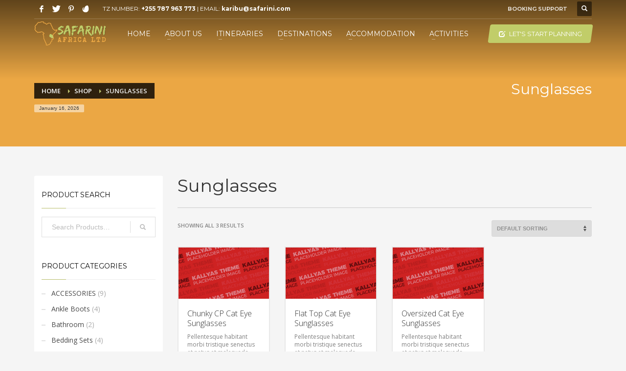

--- FILE ---
content_type: text/html; charset=UTF-8
request_url: https://safarini.com/product-category/sunglasses/
body_size: 82287
content:
<!DOCTYPE html>
<html lang="en-US">
<head>
<meta charset="UTF-8"/>
<meta name="twitter:widgets:csp" content="on"/>
<link rel="profile" href="http://gmpg.org/xfn/11"/>
<link rel="pingback" href="https://safarini.com/xmlrpc.php"/>

<title>Sunglasses &#8211; Safarini Africa</title>
<link rel='dns-prefetch' href='//fonts.googleapis.com' />
<link rel='dns-prefetch' href='//s.w.org' />
<link rel="alternate" type="application/rss+xml" title="Safarini Africa &raquo; Feed" href="https://safarini.com/feed/" />
<link rel="alternate" type="application/rss+xml" title="Safarini Africa &raquo; Comments Feed" href="https://safarini.com/comments/feed/" />
<link rel="alternate" type="application/rss+xml" title="Safarini Africa &raquo; Sunglasses Category Feed" href="https://safarini.com/product-category/sunglasses/feed/" />
		<script type="text/javascript">
			window._wpemojiSettings = {"baseUrl":"https:\/\/s.w.org\/images\/core\/emoji\/2.4\/72x72\/","ext":".png","svgUrl":"https:\/\/s.w.org\/images\/core\/emoji\/2.4\/svg\/","svgExt":".svg","source":{"concatemoji":"https:\/\/safarini.com\/wp-includes\/js\/wp-emoji-release.min.js?ver=4.9.6"}};
			!function(a,b,c){function d(a,b){var c=String.fromCharCode;l.clearRect(0,0,k.width,k.height),l.fillText(c.apply(this,a),0,0);var d=k.toDataURL();l.clearRect(0,0,k.width,k.height),l.fillText(c.apply(this,b),0,0);var e=k.toDataURL();return d===e}function e(a){var b;if(!l||!l.fillText)return!1;switch(l.textBaseline="top",l.font="600 32px Arial",a){case"flag":return!(b=d([55356,56826,55356,56819],[55356,56826,8203,55356,56819]))&&(b=d([55356,57332,56128,56423,56128,56418,56128,56421,56128,56430,56128,56423,56128,56447],[55356,57332,8203,56128,56423,8203,56128,56418,8203,56128,56421,8203,56128,56430,8203,56128,56423,8203,56128,56447]),!b);case"emoji":return b=d([55357,56692,8205,9792,65039],[55357,56692,8203,9792,65039]),!b}return!1}function f(a){var c=b.createElement("script");c.src=a,c.defer=c.type="text/javascript",b.getElementsByTagName("head")[0].appendChild(c)}var g,h,i,j,k=b.createElement("canvas"),l=k.getContext&&k.getContext("2d");for(j=Array("flag","emoji"),c.supports={everything:!0,everythingExceptFlag:!0},i=0;i<j.length;i++)c.supports[j[i]]=e(j[i]),c.supports.everything=c.supports.everything&&c.supports[j[i]],"flag"!==j[i]&&(c.supports.everythingExceptFlag=c.supports.everythingExceptFlag&&c.supports[j[i]]);c.supports.everythingExceptFlag=c.supports.everythingExceptFlag&&!c.supports.flag,c.DOMReady=!1,c.readyCallback=function(){c.DOMReady=!0},c.supports.everything||(h=function(){c.readyCallback()},b.addEventListener?(b.addEventListener("DOMContentLoaded",h,!1),a.addEventListener("load",h,!1)):(a.attachEvent("onload",h),b.attachEvent("onreadystatechange",function(){"complete"===b.readyState&&c.readyCallback()})),g=c.source||{},g.concatemoji?f(g.concatemoji):g.wpemoji&&g.twemoji&&(f(g.twemoji),f(g.wpemoji)))}(window,document,window._wpemojiSettings);
		</script>
		<style type="text/css">
img.wp-smiley,
img.emoji {
	display: inline !important;
	border: none !important;
	box-shadow: none !important;
	height: 1em !important;
	width: 1em !important;
	margin: 0 .07em !important;
	vertical-align: -0.1em !important;
	background: none !important;
	padding: 0 !important;
}
</style>
<link rel='stylesheet' id='twb-open-sans-css'  href='https://fonts.googleapis.com/css?family=Open+Sans%3A300%2C400%2C500%2C600%2C700%2C800&#038;display=swap&#038;ver=4.9.6' type='text/css' media='all' />
<link rel='stylesheet' id='twbbwg-global-css'  href='https://safarini.com/wp-content/plugins/photo-gallery/booster/assets/css/global.css?ver=1.0.0' type='text/css' media='all' />
<link rel='stylesheet' id='zn_all_g_fonts-css'  href='//fonts.googleapis.com/css?family=Montserrat%3Aregular%2C500%2C700%7COpen+Sans%3Aregular%2C300%2C600%2C700%2C800&#038;ver=4.9.6' type='text/css' media='all' />
<link rel='stylesheet' id='mptt-style-css'  href='https://safarini.com/wp-content/plugins/mp-timetable/media/css/style.css?ver=2.3.1' type='text/css' media='all' />
<link rel='stylesheet' id='bwg_fonts-css'  href='https://safarini.com/wp-content/plugins/photo-gallery/css/bwg-fonts/fonts.css?ver=0.0.1' type='text/css' media='all' />
<link rel='stylesheet' id='sumoselect-css'  href='https://safarini.com/wp-content/plugins/photo-gallery/css/sumoselect.min.css?ver=3.4.6' type='text/css' media='all' />
<link rel='stylesheet' id='mCustomScrollbar-css'  href='https://safarini.com/wp-content/plugins/photo-gallery/css/jquery.mCustomScrollbar.min.css?ver=3.1.5' type='text/css' media='all' />
<link rel='stylesheet' id='bwg_googlefonts-css'  href='https://fonts.googleapis.com/css?family=Ubuntu&#038;subset=greek,latin,greek-ext,vietnamese,cyrillic-ext,latin-ext,cyrillic' type='text/css' media='all' />
<link rel='stylesheet' id='bwg_frontend-css'  href='https://safarini.com/wp-content/plugins/photo-gallery/css/styles.min.css?ver=1.8.31' type='text/css' media='all' />
<link rel='stylesheet' id='rs-plugin-settings-css'  href='https://safarini.com/wp-content/plugins/revslider/public/assets/css/settings.css?ver=5.4.7.4' type='text/css' media='all' />
<style id='rs-plugin-settings-inline-css' type='text/css'>
#rs-demo-id {}
</style>
<link rel='stylesheet' id='woocommerce-layout-css'  href='https://safarini.com/wp-content/plugins/woocommerce/assets/css/woocommerce-layout.css?ver=3.6.3' type='text/css' media='all' />
<link rel='stylesheet' id='woocommerce-smallscreen-css'  href='https://safarini.com/wp-content/plugins/woocommerce/assets/css/woocommerce-smallscreen.css?ver=3.6.3' type='text/css' media='only screen and (max-width: 767px)' />
<link rel='stylesheet' id='woocommerce-general-css'  href='https://safarini.com/wp-content/plugins/woocommerce/assets/css/woocommerce.css?ver=3.6.3' type='text/css' media='all' />
<style id='woocommerce-inline-inline-css' type='text/css'>
.woocommerce form .form-row .required { visibility: visible; }
</style>
<link rel='stylesheet' id='bookly-intlTelInput-css'  href='https://safarini.com/wp-content/plugins/bookly-responsive-appointment-booking-tool/frontend/resources/css/intlTelInput.css?ver=17.2' type='text/css' media='all' />
<link rel='stylesheet' id='bookly-ladda-min-css'  href='https://safarini.com/wp-content/plugins/bookly-responsive-appointment-booking-tool/frontend/resources/css/ladda.min.css?ver=17.2' type='text/css' media='all' />
<link rel='stylesheet' id='bookly-picker-css'  href='https://safarini.com/wp-content/plugins/bookly-responsive-appointment-booking-tool/frontend/resources/css/picker.classic.css?ver=17.2' type='text/css' media='all' />
<link rel='stylesheet' id='bookly-picker-date-css'  href='https://safarini.com/wp-content/plugins/bookly-responsive-appointment-booking-tool/frontend/resources/css/picker.classic.date.css?ver=17.2' type='text/css' media='all' />
<link rel='stylesheet' id='bookly-main-css'  href='https://safarini.com/wp-content/plugins/bookly-responsive-appointment-booking-tool/frontend/resources/css/bookly-main.css?ver=17.2' type='text/css' media='all' />
<link rel='stylesheet' id='ecwd-popup-style-css'  href='https://safarini.com/wp-content/plugins/event-calendar-wd/css/ecwd_popup.css?ver=1.1.27_5ceb8f1ea29dc' type='text/css' media='all' />
<link rel='stylesheet' id='ecwd_font-awesome-css'  href='https://safarini.com/wp-content/plugins/event-calendar-wd/css/font-awesome/font-awesome.css?ver=1.1.27_5ceb8f1ea29dc' type='text/css' media='all' />
<link rel='stylesheet' id='ecwd-public-css'  href='https://safarini.com/wp-content/plugins/event-calendar-wd/css/style.css?ver=1.1.27_5ceb8f1ea29dc' type='text/css' media='all' />
<link rel='stylesheet' id='plhg-main-css-css'  href='https://safarini.com/wp-content/plugins/hogash-post-love/assets/frontend/css/plhg-styles.css?ver=1.0.0' type='text/css' media='all' />
<link rel='stylesheet' id='kallyas-styles-css'  href='https://safarini.com/wp-content/themes/CstTheme/style.css?ver=4.17.1' type='text/css' media='all' />
<link rel='stylesheet' id='th-bootstrap-styles-css'  href='https://safarini.com/wp-content/themes/CstTheme/css/bootstrap.min.css?ver=4.17.1' type='text/css' media='all' />
<link rel='stylesheet' id='th-theme-template-styles-css'  href='https://safarini.com/wp-content/themes/CstTheme/css/template.min.css?ver=4.17.1' type='text/css' media='all' />
<link rel='stylesheet' id='woocommerce-overrides-css'  href='https://safarini.com/wp-content/themes/CstTheme/css/plugins/kl-woocommerce.css?ver=4.17.1' type='text/css' media='all' />
<link rel='stylesheet' id='ecwd-overrides-css'  href='https://safarini.com/wp-content/themes/CstTheme/css/plugins/kl-calendar.css?ver=4.17.1' type='text/css' media='all' />
<link rel='stylesheet' id='bookly-css'  href='https://safarini.com/wp-content/themes/CstTheme/css/plugins/kl-bookly.css?ver=4.17.1' type='text/css' media='all' />
<link rel='stylesheet' id='zion-frontend-css'  href='https://safarini.com/wp-content/themes/CstTheme/framework/zion-builder/assets/css/znb_frontend.css?ver=1.0.26' type='text/css' media='all' />
<link rel='stylesheet' id='2367-smart-layout.css-css'  href='//safarini.com/wp-content/uploads/zion-builder/cache/2367-smart-layout.css?ver=ede4714033fe067db8c102208bd3e345' type='text/css' media='all' />
<link rel='stylesheet' id='kallyas-addon-nav-overlay-css-css'  href='https://safarini.com/wp-content/plugins/kallyas-addon-nav-overlay/assets/styles.min.css?ver=1.0.10' type='text/css' media='all' />
<link rel='stylesheet' id='th-theme-print-stylesheet-css'  href='https://safarini.com/wp-content/themes/CstTheme/css/print.css?ver=4.17.1' type='text/css' media='print' />
<link rel='stylesheet' id='th-theme-options-styles-css'  href='//safarini.com/wp-content/uploads/zn_dynamic.css?ver=4.9.6' type='text/css' media='all' />
<link rel='stylesheet' id='wpdevelop-bts-css'  href='https://safarini.com/wp-content/plugins/booking/assets/libs/bootstrap/css/bootstrap.css?ver=3.3.5.1' type='text/css' media='all' />
<link rel='stylesheet' id='wpdevelop-bts-theme-css'  href='https://safarini.com/wp-content/plugins/booking/assets/libs/bootstrap/css/bootstrap-theme.css?ver=3.3.5.1' type='text/css' media='all' />
<link rel='stylesheet' id='wpbc-client-pages-css'  href='https://safarini.com/wp-content/plugins/booking/css/client.css?ver=8.4.6' type='text/css' media='all' />
<link rel='stylesheet' id='wpbc-admin-timeline-css'  href='https://safarini.com/wp-content/plugins/booking/css/timeline.css?ver=8.4.6' type='text/css' media='all' />
<link rel='stylesheet' id='wpbc-calendar-css'  href='https://safarini.com/wp-content/plugins/booking/css/calendar.css?ver=8.4.6' type='text/css' media='all' />
<link rel='stylesheet' id='wpbc-calendar-skin-css'  href='https://safarini.com/wp-content/plugins/booking/css/skins/traditional.css?ver=8.4.6' type='text/css' media='all' />
<script type='text/javascript' src='https://safarini.com/wp-includes/js/jquery/jquery.js?ver=1.12.4'></script>
<script type='text/javascript' src='https://safarini.com/wp-includes/js/jquery/jquery-migrate.min.js?ver=1.4.1'></script>
<script type='text/javascript' src='https://safarini.com/wp-content/plugins/photo-gallery/booster/assets/js/circle-progress.js?ver=1.2.2'></script>
<script type='text/javascript'>
/* <![CDATA[ */
var twb = {"nonce":"4532174f77","ajax_url":"https:\/\/safarini.com\/wp-admin\/admin-ajax.php","plugin_url":"https:\/\/safarini.com\/wp-content\/plugins\/photo-gallery\/booster","href":"https:\/\/safarini.com\/wp-admin\/admin.php?page=twbbwg_photo-gallery"};
var twb = {"nonce":"4532174f77","ajax_url":"https:\/\/safarini.com\/wp-admin\/admin-ajax.php","plugin_url":"https:\/\/safarini.com\/wp-content\/plugins\/photo-gallery\/booster","href":"https:\/\/safarini.com\/wp-admin\/admin.php?page=twbbwg_photo-gallery"};
/* ]]> */
</script>
<script type='text/javascript' src='https://safarini.com/wp-content/plugins/photo-gallery/booster/assets/js/global.js?ver=1.0.0'></script>
<script type='text/javascript' src='https://safarini.com/wp-content/plugins/photo-gallery/js/jquery.sumoselect.min.js?ver=3.4.6'></script>
<script type='text/javascript' src='https://safarini.com/wp-content/plugins/photo-gallery/js/tocca.min.js?ver=2.0.9'></script>
<script type='text/javascript' src='https://safarini.com/wp-content/plugins/photo-gallery/js/jquery.mCustomScrollbar.concat.min.js?ver=3.1.5'></script>
<script type='text/javascript' src='https://safarini.com/wp-content/plugins/photo-gallery/js/jquery.fullscreen.min.js?ver=0.6.0'></script>
<script type='text/javascript'>
/* <![CDATA[ */
var bwg_objectsL10n = {"bwg_field_required":"field is required.","bwg_mail_validation":"This is not a valid email address.","bwg_search_result":"There are no images matching your search.","bwg_select_tag":"Select Tag","bwg_order_by":"Order By","bwg_search":"Search","bwg_show_ecommerce":"Show Ecommerce","bwg_hide_ecommerce":"Hide Ecommerce","bwg_show_comments":"Show Comments","bwg_hide_comments":"Hide Comments","bwg_restore":"Restore","bwg_maximize":"Maximize","bwg_fullscreen":"Fullscreen","bwg_exit_fullscreen":"Exit Fullscreen","bwg_search_tag":"SEARCH...","bwg_tag_no_match":"No tags found","bwg_all_tags_selected":"All tags selected","bwg_tags_selected":"tags selected","play":"Play","pause":"Pause","is_pro":"","bwg_play":"Play","bwg_pause":"Pause","bwg_hide_info":"Hide info","bwg_show_info":"Show info","bwg_hide_rating":"Hide rating","bwg_show_rating":"Show rating","ok":"Ok","cancel":"Cancel","select_all":"Select all","lazy_load":"0","lazy_loader":"https:\/\/safarini.com\/wp-content\/plugins\/photo-gallery\/images\/ajax_loader.png","front_ajax":"0","bwg_tag_see_all":"see all tags","bwg_tag_see_less":"see less tags"};
/* ]]> */
</script>
<script type='text/javascript' src='https://safarini.com/wp-content/plugins/photo-gallery/js/scripts.min.js?ver=1.8.31'></script>
<script type='text/javascript' src='https://safarini.com/wp-content/plugins/revslider/public/assets/js/jquery.themepunch.tools.min.js?ver=5.4.7.4'></script>
<script type='text/javascript' src='https://safarini.com/wp-content/plugins/revslider/public/assets/js/jquery.themepunch.revolution.min.js?ver=5.4.7.4'></script>
<script type='text/javascript' src='https://safarini.com/wp-content/plugins/bookly-responsive-appointment-booking-tool/frontend/resources/js/spin.min.js?ver=17.2'></script>
<script type='text/javascript' src='https://safarini.com/wp-content/plugins/bookly-responsive-appointment-booking-tool/frontend/resources/js/ladda.min.js?ver=17.2'></script>
<script type='text/javascript' src='https://safarini.com/wp-content/plugins/bookly-responsive-appointment-booking-tool/frontend/resources/js/hammer.min.js?ver=17.2'></script>
<script type='text/javascript' src='https://safarini.com/wp-content/plugins/bookly-responsive-appointment-booking-tool/frontend/resources/js/jquery.hammer.min.js?ver=17.2'></script>
<script type='text/javascript' src='https://safarini.com/wp-content/plugins/bookly-responsive-appointment-booking-tool/frontend/resources/js/picker.js?ver=17.2'></script>
<script type='text/javascript' src='https://safarini.com/wp-content/plugins/bookly-responsive-appointment-booking-tool/frontend/resources/js/picker.date.js?ver=17.2'></script>
<script type='text/javascript' src='https://safarini.com/wp-content/plugins/bookly-responsive-appointment-booking-tool/frontend/resources/js/intlTelInput.min.js?ver=17.2'></script>
<script type='text/javascript'>
/* <![CDATA[ */
var BooklyL10n = {"ajaxurl":"https:\/\/safarini.com\/wp-admin\/admin-ajax.php","csrf_token":"939f255916","today":"Today","months":["January","February","March","April","May","June","July","August","September","October","November","December"],"days":["Sunday","Monday","Tuesday","Wednesday","Thursday","Friday","Saturday"],"daysShort":["Sun","Mon","Tue","Wed","Thu","Fri","Sat"],"nextMonth":"Next month","prevMonth":"Previous month","show_more":"Show more"};
/* ]]> */
</script>
<script type='text/javascript' src='https://safarini.com/wp-content/plugins/bookly-responsive-appointment-booking-tool/frontend/resources/js/bookly.min.js?ver=17.2'></script>
<script type='text/javascript'>
/* <![CDATA[ */
var plhg_script_vars = {"ajaxurl":"https:\/\/safarini.com\/wp-admin\/admin-ajax.php","nonce":"b106ed73b8","error_message":"Sorry, there was a problem processing your request."};
/* ]]> */
</script>
<script type='text/javascript' src='https://safarini.com/wp-content/plugins/hogash-post-love/assets/frontend/js/script.js?ver=1.0.0'></script>
<script type='text/javascript'>
/* <![CDATA[ */
var wpbc_global1 = {"wpbc_ajaxurl":"https:\/\/safarini.com\/wp-admin\/admin-ajax.php","wpdev_bk_plugin_url":"https:\/\/safarini.com\/wp-content\/plugins\/booking","wpdev_bk_today":"[2026,1,16,1,40]","visible_booking_id_on_page":"[]","booking_max_monthes_in_calendar":"1y","user_unavilable_days":"[999]","wpdev_bk_edit_id_hash":"","wpdev_bk_plugin_filename":"wpdev-booking.php","bk_days_selection_mode":"multiple","wpdev_bk_personal":"0","block_some_dates_from_today":"0","message_verif_requred":"This field is required","message_verif_requred_for_check_box":"This checkbox must be checked","message_verif_requred_for_radio_box":"At least one option must be selected","message_verif_emeil":"Incorrect email field","message_verif_same_emeil":"Your emails do not match","message_verif_selectdts":"Please, select booking date(s) at Calendar.","parent_booking_resources":"[]","new_booking_title":"Thank you for your online booking.  We will send confirmation of your booking as soon as possible.","new_booking_title_time":"7000","type_of_thank_you_message":"message","thank_you_page_URL":"https:\/\/safarini.com\/thank-you","is_am_pm_inside_time":"true","is_booking_used_check_in_out_time":"false","wpbc_active_locale":"en_US","wpbc_message_processing":"Processing","wpbc_message_deleting":"Deleting","wpbc_message_updating":"Updating","wpbc_message_saving":"Saving","message_checkinouttime_error":"Error! Please reset your check-in\/check-out dates above.","message_starttime_error":"Start Time is invalid. The date or time may be booked, or already in the past! Please choose another date or time.","message_endtime_error":"End Time is invalid. The date or time may be booked, or already in the past. The End Time may also be earlier that the start time, if only 1 day was selected! Please choose another date or time.","message_rangetime_error":"The time(s) may be booked, or already in the past!","message_durationtime_error":"The time(s) may be booked, or already in the past!","bk_highlight_timeslot_word":"Times:"};
/* ]]> */
</script>
<script type='text/javascript' src='https://safarini.com/wp-content/plugins/booking/js/wpbc_vars.js?ver=8.4.6'></script>
<script type='text/javascript' src='https://safarini.com/wp-content/plugins/booking/assets/libs/bootstrap/js/bootstrap.js?ver=3.3.5.1'></script>
<script type='text/javascript' src='https://safarini.com/wp-content/plugins/booking/js/datepick/jquery.datepick.js?ver=1.1'></script>
<script type='text/javascript' src='https://safarini.com/wp-content/plugins/booking/js/client.js?ver=8.4.6'></script>
<script type='text/javascript' src='https://safarini.com/wp-content/plugins/booking/js/wpbc_times.js?ver=8.4.6'></script>
<link rel='https://api.w.org/' href='https://safarini.com/wp-json/' />
<link rel="EditURI" type="application/rsd+xml" title="RSD" href="https://safarini.com/xmlrpc.php?rsd" />
<link rel="wlwmanifest" type="application/wlwmanifest+xml" href="https://safarini.com/wp-includes/wlwmanifest.xml" /> 
<noscript><style type="text/css">.mptt-shortcode-wrapper .mptt-shortcode-table:first-of-type{display:table!important}.mptt-shortcode-wrapper .mptt-shortcode-table .mptt-event-container:hover{height:auto!important;min-height:100%!important}body.mprm_ie_browser .mptt-shortcode-wrapper .mptt-event-container{height:auto!important}@media (max-width:767px){.mptt-shortcode-wrapper .mptt-shortcode-table:first-of-type{display:none!important}}</style></noscript>		<meta name="theme-color"
			  content="#b8bd6b">
				<meta name="viewport" content="width=device-width, initial-scale=1, maximum-scale=1"/>
		
		<!--[if lte IE 8]>
		<script type="text/javascript">
			var $buoop = {
				vs: {i: 10, f: 25, o: 12.1, s: 7, n: 9}
			};

			$buoop.ol = window.onload;

			window.onload = function () {
				try {
					if ($buoop.ol) {
						$buoop.ol()
					}
				}
				catch (e) {
				}

				var e = document.createElement("script");
				e.setAttribute("type", "text/javascript");
				e.setAttribute("src", "https://browser-update.org/update.js");
				document.body.appendChild(e);
			};
		</script>
		<![endif]-->

		<!-- for IE6-8 support of HTML5 elements -->
		<!--[if lt IE 9]>
		<script src="//html5shim.googlecode.com/svn/trunk/html5.js"></script>
		<![endif]-->
		
	<!-- Fallback for animating in viewport -->
	<noscript>
		<style type="text/css" media="screen">
			.zn-animateInViewport {visibility: visible;}
		</style>
	</noscript>
		<noscript><style>.woocommerce-product-gallery{ opacity: 1 !important; }</style></noscript>
	<meta name="generator" content="Powered by Slider Revolution 5.4.7.4 - responsive, Mobile-Friendly Slider Plugin for WordPress with comfortable drag and drop interface." />
<script type="text/javascript">function setREVStartSize(e){									
						try{ e.c=jQuery(e.c);var i=jQuery(window).width(),t=9999,r=0,n=0,l=0,f=0,s=0,h=0;
							if(e.responsiveLevels&&(jQuery.each(e.responsiveLevels,function(e,f){f>i&&(t=r=f,l=e),i>f&&f>r&&(r=f,n=e)}),t>r&&(l=n)),f=e.gridheight[l]||e.gridheight[0]||e.gridheight,s=e.gridwidth[l]||e.gridwidth[0]||e.gridwidth,h=i/s,h=h>1?1:h,f=Math.round(h*f),"fullscreen"==e.sliderLayout){var u=(e.c.width(),jQuery(window).height());if(void 0!=e.fullScreenOffsetContainer){var c=e.fullScreenOffsetContainer.split(",");if (c) jQuery.each(c,function(e,i){u=jQuery(i).length>0?u-jQuery(i).outerHeight(!0):u}),e.fullScreenOffset.split("%").length>1&&void 0!=e.fullScreenOffset&&e.fullScreenOffset.length>0?u-=jQuery(window).height()*parseInt(e.fullScreenOffset,0)/100:void 0!=e.fullScreenOffset&&e.fullScreenOffset.length>0&&(u-=parseInt(e.fullScreenOffset,0))}f=u}else void 0!=e.minHeight&&f<e.minHeight&&(f=e.minHeight);e.c.closest(".rev_slider_wrapper").css({height:f})					
						}catch(d){console.log("Failure at Presize of Slider:"+d)}						
					};</script>
</head>

<body  class="archive tax-product_cat term-sunglasses term-41 woocommerce woocommerce-page woocommerce-no-js ecwd-theme-CstTheme zn-wc-pages-classic res1170 kl-follow-menu kl-skin--light ecwd-kallyas" itemscope="itemscope" itemtype="https://schema.org/WebPage" >


			<div class="support_panel support-panel" id="sliding_panel">
				<div class="support-panel-close js-toggle-class" data-targets="#sliding_panel,#open_sliding_panel" data-target-classes="is-opened,is-toggled" data-multiple-targets="">&times;</div>				<div class="container support-panel-container">
					<div id="text-2" class="widget support-panel-widget widget_text">			<div class="textwidget">			<div class="row">
				<div class="col-sm-9">
					<h4 class="m_title">HOW TO BOOK YOUR SAFARI</h4>
					<div class="m_content how_to_shop">
						<div class="row">
							<div class="col-sm-4">
								<span class="number">1</span> Click LET'S START PLANNING your Trip Button.
							</div>
							<div class="col-sm-4">
								<span class="number">2</span> Fill the form.
							</div>
							<div class="col-sm-4">
								<span class="number">3</span> Submit the form and our Travel Adviser will get back to you.
							</div>
						</div>
						<p>If you still have problems, please let us know, by sending an email to info@safarini.com . Thank you!</p>
					</div><!-- end how to shop steps -->
				</div>
				<div class="col-sm-3">
					<h4 class="m_title">OFFICE HOURS</h4>
					<div class="m_content">
					Mon-Fri 8:00AM - 6:00PM<br>
					Sat - 9:00AM-5:00PM<br>
					Sundays by appointment only!
					</div>
				</div>
			</div></div>
		</div>				</div>
			</div><!--// end #sliding_panel.support_panel -->
			<div class="login_register_stuff"></div><!-- end login register stuff -->		<div id="fb-root"></div>
		<script>(function (d, s, id) {
			var js, fjs = d.getElementsByTagName(s)[0];
			if (d.getElementById(id)) {return;}
			js = d.createElement(s); js.id = id;
			js.src = "https://connect.facebook.net/en_US/sdk.js#xfbml=1&version=v3.0";
			fjs.parentNode.insertBefore(js, fjs);
		}(document, 'script', 'facebook-jssdk'));</script>
		
<div id="zn-nav-overlay" class="znNavOvr znNavOvr--layoutS1 znNavOvr--animation1 znNavOvr--theme-light">

	<div class="znNavOvr-inner is-empty">

		<div class="znNavOvr-menuWrapper"></div>
	</div>

	<a href="#" class="znNavOvr-close znNavOvr-close--trSmall" id="znNavOvr-close">
		<span></span>
		<svg x="0px" y="0px" width="54px" height="54px" viewBox="0 0 54 54">
			<circle fill="transparent" stroke="#656e79" stroke-width="1" cx="27" cy="27" r="25" stroke-dasharray="157 157" stroke-dashoffset="157"></circle>
		</svg>
	</a>
</div>

<div id="page_wrapper">

<header id="header" class="site-header  style7 cta_button  header--follow    sticky-resize headerstyle--default site-header--absolute nav-th--light sheader-sh--light"   role="banner" itemscope="itemscope" itemtype="https://schema.org/WPHeader" >
	<div class="kl-header-bg "></div>	<div class="site-header-wrapper sticky-top-area">

		<div class="site-header-top-wrapper topbar-style--default  sh--light">

			<div class="siteheader-container container">

				

	
	<div class="fxb-row site-header-row site-header-top ">

		<div class='fxb-col fxb fxb-start-x fxb-center-y fxb-basis-auto site-header-col-left site-header-top-left'>
			<ul class="sh-component social-icons sc--clean topnav navRight topnav-no-hdnav"><li class="topnav-li social-icons-li"><a href="#" data-zniconfam="kl-social-icons" data-zn_icon="" target="_self" class="topnav-item social-icons-item scheader-icon-" title="Facebook"></a></li><li class="topnav-li social-icons-li"><a href="#" data-zniconfam="kl-social-icons" data-zn_icon="" target="_self" class="topnav-item social-icons-item scheader-icon-" title="Twitter"></a></li><li class="topnav-li social-icons-li"><a href="#" data-zniconfam="kl-social-icons" data-zn_icon="" target="_self" class="topnav-item social-icons-item scheader-icon-" title="Pinterest"></a></li><li class="topnav-li social-icons-li"><a href="http://themeforest.net/user/hogash/follow" data-zniconfam="kl-social-icons" data-zn_icon="" target="_blank" class="topnav-item social-icons-item scheader-icon-" title="Envato"></a></li></ul><div class="sh-component kl-header-toptext kl-font-alt">TZ NUMBER: <a href="#" class="fw-bold">+255 787 963 773</a> | EMAIL: <a href="mailto:karibu@safarini.com" class="fw-bold">karibu@safarini.com</a></div>					</div>

		<div class='fxb-col fxb fxb-end-x fxb-center-y fxb-basis-auto site-header-col-right site-header-top-right'>
									<ul class="sh-component topnav navRight topnav--sliding-panel topnav-no-sc topnav-no-hdnav">
				<li class="topnav-li">
					<a href="#" id="open_sliding_panel" class="topnav-item open-sliding-panel js-toggle-class" data-target="#sliding_panel" data-target-class="is-opened">
						<i class="glyphicon glyphicon-remove-circle kl-icon-white"></i>
						<i class="glyphicon glyphicon-info-sign kl-icon-white visible-xs xs-icon"></i>
						<span class="hidden-xs">BOOKING SUPPORT</span>					</a>
				</li>
			</ul>
		
		<div id="search" class="sh-component header-search headsearch--def">

			<a href="#" class="searchBtn header-search-button">
				<span class="glyphicon glyphicon-search kl-icon-white"></span>
			</a>

			<div class="search-container header-search-container">
				
<form id="searchform" class="gensearch__form" action="https://safarini.com/" method="get">
	<input id="s" name="s" value="" class="inputbox gensearch__input" type="text" placeholder="SEARCH ..." />
	<button type="submit" id="searchsubmit" value="go" class="gensearch__submit glyphicon glyphicon-search"></button>
	</form>			</div>
		</div>

				</div>

	</div><!-- /.site-header-top -->

	<div class="separator site-header-separator "></div>

			</div>
		</div><!-- /.site-header-top-wrapper -->

		<div class="kl-top-header site-header-main-wrapper clearfix   header-no-bottom  sh--light">

			<div class="container siteheader-container ">

				<div class='fxb-col fxb-basis-auto'>

					

<div class="fxb-row site-header-row site-header-main ">

	<div class='fxb-col fxb fxb-start-x fxb-center-y fxb-basis-auto fxb-grow-0 fxb-sm-full site-header-col-left site-header-main-left'>
				<div id="logo-container" class="logo-container hasInfoCard  logosize--contain zn-original-logo">
			<!-- Logo -->
			<h3 class='site-logo logo ' id='logo'><a href='https://safarini.com/' class='site-logo-anch'><img class="logo-img site-logo-img" src="https://safarini.com/wp-content/uploads/2019/06/mainlogo2.png"  alt="Safarini Africa" title="Tanzania Safaris holidays and Budget Camping Safari" data-mobile-logo="http://safarini.com/wp-content/uploads/2019/06/mainlogo.png" /></a></h3>			<!-- InfoCard -->
			
		<div id="infocard" class="logo-infocard">
			<div class="custom ">
				<div class="row">
					<div class="col-sm-5">
						<div class="infocard-wrapper text-center">
															<p><img src="http://safarini.com/wp-content/uploads/2019/06/logowhite.png" alt="Safarini Africa"></p>
																						<p>Safarini Africa means ON SAFARI IN AFRICA in Ki-Swahili, East Africa’s widely spoken language. </p>													</div>
					</div>

					<div class="col-sm-7">
						<div class="custom contact-details">

														<p>
																	<strong>T: +255 754 888 346</strong><br>								
																	Email:&nbsp;<a href="mailto:karibu@safarini.com">karibu@safarini.com</a>
															</p>
							
															<p>
								Safarini Africa LTD<br/>48 / E Boma Road, Arusha - Tanzania								</p>
							
							
						</div>

						<div style="height:20px;"></div>

						<ul class="social-icons sc--clean"><li class="social-icons-li"><a href="#" data-zniconfam="kl-social-icons" data-zn_icon="" target="_self" title="Facebook"></a></li><li class="social-icons-li"><a href="#" data-zniconfam="kl-social-icons" data-zn_icon="" target="_self" title="Twitter"></a></li><li class="social-icons-li"><a href="#" data-zniconfam="kl-social-icons" data-zn_icon="" target="_self" title="Pinterest"></a></li><li class="social-icons-li"><a href="http://themeforest.net/user/hogash/follow" data-zniconfam="kl-social-icons" data-zn_icon="" target="_blank" title="Envato"></a></li></ul>					</div>
				</div>
			</div>
		</div>
			</div>

		<div class="separator site-header-separator visible-xs"></div>	</div>

	<div class='fxb-col fxb fxb-center-x fxb-center-y fxb-basis-auto fxb-sm-half site-header-col-center site-header-main-center'>
				<div class="sh-component main-menu-wrapper" role="navigation" itemscope="itemscope" itemtype="https://schema.org/SiteNavigationElement" >

					<div class="zn-res-menuwrapper">
			<a href="#" class="zn-res-trigger zn-menuBurger zn-menuBurger--3--s zn-menuBurger--anim1 " id="zn-res-trigger">
				<span></span>
				<span></span>
				<span></span>
			</a>
		</div><!-- end responsive menu -->
		<div id="main-menu" class="main-nav mainnav--overlay mainnav--active-uline mainnav--pointer-dash nav-mm--light zn_mega_wrapper "><ul id="menu-frank-home" class="main-menu main-menu-nav zn_mega_menu "><li id="menu-item-2894" class="main-menu-item menu-item menu-item-type-custom menu-item-object-custom menu-item-home menu-item-2894  main-menu-item-top  menu-item-even menu-item-depth-0"><a href="http://safarini.com/" class=" main-menu-link main-menu-link-top"><span>HOME</span></a></li>
<li id="menu-item-3212" class="main-menu-item menu-item menu-item-type-custom menu-item-object-custom menu-item-has-children menu-item-3212 menu-item-mega-parent menu-item-has-children  main-menu-item-top  menu-item-even menu-item-depth-0"><a href="#" class=" main-menu-link main-menu-link-top"><span>ABOUT US</span></a>
<div class='zn_mega_container container'>
<div class="zn_mega_menu_container_wrapper" ><ul class="clearfix">
	<li id="menu-item-2893" class="main-menu-item menu-item menu-item-type-post_type menu-item-object-page menu-item-has-children menu-item-2893 col-sm-6 main-menu-item-sub  menu-item-odd menu-item-depth-1"><a href="https://safarini.com/about-us/" class=" main-menu-link main-menu-link-sub zn_mega_title "><span>ABOUT SAFARINI AFRICA</span></a>
	<ul class="clearfix">
		<li id="menu-item-3114" class="main-menu-item menu-item menu-item-type-post_type menu-item-object-page menu-item-3114  main-menu-item-sub main-menu-item-sub-sub menu-item-even menu-item-depth-2"><a href="https://safarini.com/about-us/" class=" main-menu-link main-menu-link-sub"><span>Safarini Africa</span></a></li>
		<li id="menu-item-3113" class="main-menu-item menu-item menu-item-type-post_type menu-item-object-page menu-item-3113  main-menu-item-sub main-menu-item-sub-sub menu-item-even menu-item-depth-2"><a href="https://safarini.com/frequency-asked-questions/" class=" main-menu-link main-menu-link-sub"><span>Pre-departure Information</span></a></li>
	</ul>
</li>
	<li id="menu-item-2895" class="main-menu-item menu-item menu-item-type-post_type menu-item-object-page menu-item-has-children menu-item-2895 col-sm-6 main-menu-item-sub  menu-item-odd menu-item-depth-1"><a href="https://safarini.com/contact-us/" class=" main-menu-link main-menu-link-sub zn_mega_title "><span>CONTACT &#038; BOOKING</span></a>
	<ul class="clearfix">
		<li id="menu-item-3122" class="main-menu-item menu-item menu-item-type-post_type menu-item-object-page menu-item-3122  main-menu-item-sub main-menu-item-sub-sub menu-item-even menu-item-depth-2"><a href="https://safarini.com/contact-us/" class=" main-menu-link main-menu-link-sub"><span>Contact Information</span></a></li>
		<li id="menu-item-3121" class="main-menu-item menu-item menu-item-type-post_type menu-item-object-page menu-item-3121  main-menu-item-sub main-menu-item-sub-sub menu-item-even menu-item-depth-2"><a href="https://safarini.com/lets-talk-about-your-trip/" class=" main-menu-link main-menu-link-sub"><span>Let&#8217;s talk about your trip</span></a></li>
	</ul>
</li>
</ul>
</div></div></li>
<li id="menu-item-2888" class="main-menu-item menu-item menu-item-type-post_type menu-item-object-page menu-item-has-children menu-item-2888  main-menu-item-top  menu-item-even menu-item-depth-0"><a href="https://safarini.com/safari-itineraries/" class=" main-menu-link main-menu-link-top"><span>ITINERARIES</span></a>
<ul class="sub-menu clearfix">
	<li id="menu-item-2892" class="main-menu-item menu-item menu-item-type-post_type menu-item-object-page menu-item-2892  main-menu-item-sub  menu-item-odd menu-item-depth-1"><a href="https://safarini.com/8-days-safari-lake-manyara-cultural-tour-serengeti-ngorongoro-tarangire/" class=" main-menu-link main-menu-link-sub"><span>8 Days Safari</span></a></li>
	<li id="menu-item-2891" class="main-menu-item menu-item menu-item-type-post_type menu-item-object-page menu-item-2891  main-menu-item-sub  menu-item-odd menu-item-depth-1"><a href="https://safarini.com/12-day-southern-tanzania-safari/" class=" main-menu-link main-menu-link-sub"><span>12 Day Southern Tanzania Safari</span></a></li>
	<li id="menu-item-2890" class="main-menu-item menu-item menu-item-type-post_type menu-item-object-page menu-item-2890  main-menu-item-sub  menu-item-odd menu-item-depth-1"><a href="https://safarini.com/14-day-tanzania-safari/" class=" main-menu-link main-menu-link-sub"><span>14 Day Tanzania Safari</span></a></li>
	<li id="menu-item-2889" class="main-menu-item menu-item menu-item-type-post_type menu-item-object-page menu-item-2889  main-menu-item-sub  menu-item-odd menu-item-depth-1"><a href="https://safarini.com/14-day-kilimanjaro-climbing-safari/" class=" main-menu-link main-menu-link-sub"><span>14 Day Kilimanjaro Climbing &#038; Safari</span></a></li>
	<li id="menu-item-3039" class="main-menu-item menu-item menu-item-type-post_type menu-item-object-page menu-item-3039  main-menu-item-sub  menu-item-odd menu-item-depth-1"><a href="https://safarini.com/cultural-tours/" class=" main-menu-link main-menu-link-sub"><span>Cultural Tours</span></a></li>
</ul>
</li>
<li id="menu-item-2899" class="main-menu-item menu-item menu-item-type-custom menu-item-object-custom menu-item-has-children menu-item-2899 menu-item-mega-parent menu-item-has-children  main-menu-item-top  menu-item-even menu-item-depth-0"><a href="#" class=" main-menu-link main-menu-link-top"><span>DESTINATIONS</span></a>
<div class='zn_mega_container container'>
<div class="zn_mega_menu_container_wrapper" ><ul class="clearfix">
	<li id="menu-item-2925" class="main-menu-item menu-item menu-item-type-custom menu-item-object-custom menu-item-has-children menu-item-2925 col-sm-3 main-menu-item-sub  menu-item-odd menu-item-depth-1"><a href="#" class=" main-menu-link main-menu-link-sub zn_mega_title "><span>BEACH HOLIDAYS</span></a>
	<ul class="clearfix">
		<li id="menu-item-2927" class="main-menu-item menu-item menu-item-type-post_type menu-item-object-page menu-item-2927  main-menu-item-sub main-menu-item-sub-sub menu-item-even menu-item-depth-2"><a href="https://safarini.com/mafia-island/" class=" main-menu-link main-menu-link-sub"><span>Mafia Island</span></a></li>
		<li id="menu-item-2929" class="main-menu-item menu-item menu-item-type-post_type menu-item-object-page menu-item-2929  main-menu-item-sub main-menu-item-sub-sub menu-item-even menu-item-depth-2"><a href="https://safarini.com/pemba-island/" class=" main-menu-link main-menu-link-sub"><span>Pemba Island</span></a></li>
		<li id="menu-item-2928" class="main-menu-item menu-item menu-item-type-post_type menu-item-object-page menu-item-2928  main-menu-item-sub main-menu-item-sub-sub menu-item-even menu-item-depth-2"><a href="https://safarini.com/pangani/" class=" main-menu-link main-menu-link-sub"><span>Pangani</span></a></li>
		<li id="menu-item-2926" class="main-menu-item menu-item menu-item-type-post_type menu-item-object-page menu-item-2926  main-menu-item-sub main-menu-item-sub-sub menu-item-even menu-item-depth-2"><a href="https://safarini.com/zanzibar-spice-tour/" class=" main-menu-link main-menu-link-sub"><span>Zanzibar Spice Tour</span></a></li>
		<li id="menu-item-2930" class="main-menu-item menu-item menu-item-type-post_type menu-item-object-page menu-item-2930  main-menu-item-sub main-menu-item-sub-sub menu-item-even menu-item-depth-2"><a href="https://safarini.com/zanzibar-stone-town/" class=" main-menu-link main-menu-link-sub"><span>Zanzibar Stone Town</span></a></li>
	</ul>
</li>
	<li id="menu-item-2969" class="main-menu-item menu-item menu-item-type-custom menu-item-object-custom menu-item-has-children menu-item-2969 col-sm-3 main-menu-item-sub  menu-item-odd menu-item-depth-1"><a href="#" class=" main-menu-link main-menu-link-sub zn_mega_title "><span>NORTHERN TANZANIA</span></a>
	<ul class="clearfix">
		<li id="menu-item-2964" class="main-menu-item menu-item menu-item-type-post_type menu-item-object-page menu-item-2964  main-menu-item-sub main-menu-item-sub-sub menu-item-even menu-item-depth-2"><a href="https://safarini.com/arusha-national-park/" class=" main-menu-link main-menu-link-sub"><span>Arusha National Park</span></a></li>
		<li id="menu-item-2965" class="main-menu-item menu-item menu-item-type-post_type menu-item-object-page menu-item-2965  main-menu-item-sub main-menu-item-sub-sub menu-item-even menu-item-depth-2"><a href="https://safarini.com/lake-manyara-national-park/" class=" main-menu-link main-menu-link-sub"><span>Lake Manyara National Park</span></a></li>
		<li id="menu-item-2966" class="main-menu-item menu-item menu-item-type-post_type menu-item-object-page menu-item-2966  main-menu-item-sub main-menu-item-sub-sub menu-item-even menu-item-depth-2"><a href="https://safarini.com/tarangire-national-park/" class=" main-menu-link main-menu-link-sub"><span>Tarangire National Park</span></a></li>
		<li id="menu-item-2967" class="main-menu-item menu-item menu-item-type-post_type menu-item-object-page menu-item-2967  main-menu-item-sub main-menu-item-sub-sub menu-item-even menu-item-depth-2"><a href="https://safarini.com/ngorongoro-crater/" class=" main-menu-link main-menu-link-sub"><span>Ngorongoro Crater</span></a></li>
		<li id="menu-item-2968" class="main-menu-item menu-item menu-item-type-post_type menu-item-object-page menu-item-2968  main-menu-item-sub main-menu-item-sub-sub menu-item-even menu-item-depth-2"><a href="https://safarini.com/serengeti-national-park/" class=" main-menu-link main-menu-link-sub"><span>Serengeti National Park</span></a></li>
	</ul>
</li>
	<li id="menu-item-2998" class="main-menu-item menu-item menu-item-type-custom menu-item-object-custom menu-item-has-children menu-item-2998 col-sm-3 main-menu-item-sub  menu-item-odd menu-item-depth-1"><a href="#" class=" main-menu-link main-menu-link-sub zn_mega_title "><span>SOUTHERN TANZANIA</span></a>
	<ul class="clearfix">
		<li id="menu-item-3003" class="main-menu-item menu-item menu-item-type-post_type menu-item-object-page menu-item-3003  main-menu-item-sub main-menu-item-sub-sub menu-item-even menu-item-depth-2"><a href="https://safarini.com/mikumi-national-park/" class=" main-menu-link main-menu-link-sub"><span>Mikumi National Park</span></a></li>
		<li id="menu-item-3002" class="main-menu-item menu-item menu-item-type-post_type menu-item-object-page menu-item-3002  main-menu-item-sub main-menu-item-sub-sub menu-item-even menu-item-depth-2"><a href="https://safarini.com/ruaha-national-park/" class=" main-menu-link main-menu-link-sub"><span>Ruaha National Park</span></a></li>
		<li id="menu-item-3001" class="main-menu-item menu-item menu-item-type-post_type menu-item-object-page menu-item-3001  main-menu-item-sub main-menu-item-sub-sub menu-item-even menu-item-depth-2"><a href="https://safarini.com/selous-game-reserve/" class=" main-menu-link main-menu-link-sub"><span>Selous Game Reserve</span></a></li>
		<li id="menu-item-2999" class="main-menu-item menu-item menu-item-type-post_type menu-item-object-page menu-item-2999  main-menu-item-sub main-menu-item-sub-sub menu-item-even menu-item-depth-2"><a href="https://safarini.com/kitulo-national-park/" class=" main-menu-link main-menu-link-sub"><span>Kitulo National Park</span></a></li>
		<li id="menu-item-3000" class="main-menu-item menu-item menu-item-type-post_type menu-item-object-page menu-item-3000  main-menu-item-sub main-menu-item-sub-sub menu-item-even menu-item-depth-2"><a href="https://safarini.com/udzungwa-mountains-national-park/" class=" main-menu-link main-menu-link-sub"><span>Udzungwa Mountains National Park</span></a></li>
	</ul>
</li>
	<li id="menu-item-3038" class="main-menu-item menu-item menu-item-type-custom menu-item-object-custom menu-item-has-children menu-item-3038 col-sm-3 main-menu-item-sub  menu-item-odd menu-item-depth-1"><a href="#" class=" main-menu-link main-menu-link-sub zn_mega_title "><span>MOUNTAIN CLIMBING</span></a>
	<ul class="clearfix">
		<li id="menu-item-3042" class="main-menu-item menu-item menu-item-type-post_type menu-item-object-page menu-item-3042  main-menu-item-sub main-menu-item-sub-sub menu-item-even menu-item-depth-2"><a href="https://safarini.com/mount-kilimanjaro/" class=" main-menu-link main-menu-link-sub"><span>Mount Kilimanjaro</span></a></li>
		<li id="menu-item-3041" class="main-menu-item menu-item menu-item-type-post_type menu-item-object-page menu-item-3041  main-menu-item-sub main-menu-item-sub-sub menu-item-even menu-item-depth-2"><a href="https://safarini.com/mount-meru-climbing/" class=" main-menu-link main-menu-link-sub"><span>Mount Meru Climbing</span></a></li>
		<li id="menu-item-3040" class="main-menu-item menu-item menu-item-type-post_type menu-item-object-page menu-item-3040  main-menu-item-sub main-menu-item-sub-sub menu-item-even menu-item-depth-2"><a href="https://safarini.com/oldonyo-lengai/" class=" main-menu-link main-menu-link-sub"><span>Oldonyo Lengai</span></a></li>
	</ul>
</li>
</ul>
</div></div></li>
<li id="menu-item-2900" class="main-menu-item menu-item menu-item-type-custom menu-item-object-custom menu-item-has-children menu-item-2900  main-menu-item-top  menu-item-even menu-item-depth-0"><a href="http://safarini.com/accommodation" class=" main-menu-link main-menu-link-top"><span>ACCOMMODATION</span></a>
<ul class="sub-menu clearfix">
	<li id="menu-item-3083" class="main-menu-item menu-item menu-item-type-post_type menu-item-object-page menu-item-3083  main-menu-item-sub  menu-item-odd menu-item-depth-1"><a href="https://safarini.com/arusha-serena-hotel/" class=" main-menu-link main-menu-link-sub"><span>Arusha Serena Hotel</span></a></li>
	<li id="menu-item-3082" class="main-menu-item menu-item menu-item-type-post_type menu-item-object-page menu-item-3082  main-menu-item-sub  menu-item-odd menu-item-depth-1"><a href="https://safarini.com/tarangire-treetops/" class=" main-menu-link main-menu-link-sub"><span>Tarangire Treetops</span></a></li>
	<li id="menu-item-3090" class="main-menu-item menu-item menu-item-type-post_type menu-item-object-page menu-item-3090  main-menu-item-sub  menu-item-odd menu-item-depth-1"><a href="https://safarini.com/tarangire-safari-lodge/" class=" main-menu-link main-menu-link-sub"><span>Tarangire Safari Lodge</span></a></li>
	<li id="menu-item-3081" class="main-menu-item menu-item menu-item-type-post_type menu-item-object-page menu-item-3081  main-menu-item-sub  menu-item-odd menu-item-depth-1"><a href="https://safarini.com/lake-manyara-serena-safari-lodge/" class=" main-menu-link main-menu-link-sub"><span>Lake Manyara Serena Safari Lodge</span></a></li>
	<li id="menu-item-3080" class="main-menu-item menu-item menu-item-type-post_type menu-item-object-page menu-item-3080  main-menu-item-sub  menu-item-odd menu-item-depth-1"><a href="https://safarini.com/ngorongoro-sopa-lodge/" class=" main-menu-link main-menu-link-sub"><span>Ngorongoro Sopa Lodge</span></a></li>
	<li id="menu-item-3079" class="main-menu-item menu-item menu-item-type-post_type menu-item-object-page menu-item-3079  main-menu-item-sub  menu-item-odd menu-item-depth-1"><a href="https://safarini.com/four-seasons-safari-lodge-serengeti/" class=" main-menu-link main-menu-link-sub"><span>Four Seasons Safari Lodge Serengeti</span></a></li>
</ul>
</li>
<li id="menu-item-3196" class="main-menu-item menu-item menu-item-type-post_type menu-item-object-page menu-item-has-children menu-item-3196  main-menu-item-top  menu-item-even menu-item-depth-0"><a href="https://safarini.com/activities/" class=" main-menu-link main-menu-link-top"><span>ACTIVITIES</span></a>
<ul class="sub-menu clearfix">
	<li id="menu-item-3200" class="main-menu-item menu-item menu-item-type-post_type menu-item-object-page menu-item-3200  main-menu-item-sub  menu-item-odd menu-item-depth-1"><a href="https://safarini.com/arusha-national-park-hike/" class=" main-menu-link main-menu-link-sub"><span>Arusha National Park/Hike</span></a></li>
	<li id="menu-item-3197" class="main-menu-item menu-item menu-item-type-post_type menu-item-object-page menu-item-3197  main-menu-item-sub  menu-item-odd menu-item-depth-1"><a href="https://safarini.com/empakai-nature-hiking-trail/" class=" main-menu-link main-menu-link-sub"><span>Empakai Nature/Hiking Trail</span></a></li>
	<li id="menu-item-3198" class="main-menu-item menu-item menu-item-type-post_type menu-item-object-page menu-item-3198  main-menu-item-sub  menu-item-odd menu-item-depth-1"><a href="https://safarini.com/lake-eyasi-hunting-with-the-hadzabe-tribe/" class=" main-menu-link main-menu-link-sub"><span>Lake Eyasi – Hunting with the Hadzabe tribe</span></a></li>
	<li id="menu-item-3199" class="main-menu-item menu-item menu-item-type-post_type menu-item-object-page menu-item-3199  main-menu-item-sub  menu-item-odd menu-item-depth-1"><a href="https://safarini.com/lake-manyara-cultural-village-walk-biking-night-game-drive/" class=" main-menu-link main-menu-link-sub"><span>Lake Manyara Cultural Village Walk, biking, Night Game-drive</span></a></li>
</ul>
</li>
</ul></div>		</div>
		<!-- end main_menu -->
			</div>

	<div class='fxb-col fxb fxb-end-x fxb-center-y fxb-basis-auto fxb-sm-half site-header-col-right site-header-main-right'>

		<div class='fxb-col fxb fxb-end-x fxb-center-y fxb-basis-auto fxb-sm-half site-header-main-right-top'>
						<a href="http://safarini.com/lets-talk-about-your-trip/"  class="sh-component ctabutton cta-button-0 kl-cta-custom btn btn-fullcolor btn-skewed btn-custom-color  zn_dummy_value cta-icon--before btn--rounded" title="LET'S START PLANNING" target="_self"  itemprop="url" ><span data-zniconfam="glyphicons_halflingsregular" data-zn_icon=""></span><span>LET'S START PLANNING</span></a>		</div>

		
	</div>

</div><!-- /.site-header-main -->


				</div>

							</div><!-- /.siteheader-container -->

		</div><!-- /.site-header-main-wrapper -->

		

	</div><!-- /.site-header-wrapper -->
	</header>
<div id="page_header" class="page-subheader page-subheader--auto page-subheader--inherit-hp zn_def_header_style  psubhead-stheader--absolute sh-tcolor--light">

    <div class="bgback"></div>

    
    <div class="th-sparkles"></div>

    <!-- DEFAULT HEADER STYLE -->
    <div class="ph-content-wrap">
        <div class="ph-content-v-center">
            <div>
                <div class="container">
                    <div class="row">
                                                <div class="col-sm-6">
                            <ul vocab="http://schema.org/" typeof="BreadcrumbList" class="breadcrumbs fixclear bread-style--black"><li property="itemListElement" typeof="ListItem"><a property="item" typeof="WebPage" href="https://safarini.com"><span property="name">Home</span></a><meta property="position" content="1"></li><li property="itemListElement" typeof="ListItem"><a property="item" typeof="WebPage" href="https://safarini.com/shop/"><span property="name">Shop</span></a><meta property="position" content="2"></li><li>Sunglasses</li></ul><span id="current-date" class="subheader-currentdate hidden-xs">January 16, 2026</span>                            <div class="clearfix"></div>
                        </div>
                        
                                                <div class="col-sm-6">
                            <div class="subheader-titles">
                                <h2 class="subheader-maintitle" itemprop="headline" >Sunglasses</h2>                            </div>
                        </div>
                                            </div>
                    <!-- end row -->
                </div>
            </div>
        </div>
    </div>
    <div class="zn_header_bottom_style"></div></div>
			<section id="content" class="site-content shop_page">
				<div class="container">
					<div class="row">
						<div class=" col-sm-8 col-md-9  col-md-push-3  zn_shop_four_columns">
			<header class="woocommerce-products-header">
			<h1 class="woocommerce-products-header__title page-title">Sunglasses</h1>
	
	</header>
<div class="woocommerce-notices-wrapper"></div><p class="woocommerce-result-count">
	Showing all 3 results</p>
<form class="woocommerce-ordering" method="get">
	<select name="orderby" class="orderby" aria-label="Shop order">
					<option value="menu_order"  selected='selected'>Default sorting</option>
					<option value="popularity" >Sort by popularity</option>
					<option value="rating" >Sort by average rating</option>
					<option value="date" >Sort by latest</option>
					<option value="price" >Sort by price: low to high</option>
					<option value="price-desc" >Sort by price: high to low</option>
			</select>
	<input type="hidden" name="paged" value="1" />
	</form>
<div class="kallyas-productlist-wrapper kallyas-wc-cols--4"><ul class="products columns-4">
<li class="prodpage-classic product type-product post-2405 status-publish first instock product_cat-accessories product_cat-sunglasses has-post-thumbnail shipping-taxable purchasable product-type-simple">
		<div class="product-list-item text-custom-parent-hov prod-layout-classic">
<a href="https://safarini.com/product/chunky-cp-cat-eye-sunglasses/" class="woocommerce-LoopProduct-link woocommerce-loop-product__link">	<div class="zn_badge_container">
			</div>
<span class="kw-prodimage"><img src="https://safarini.com/wp-content/uploads/2016/11/kallyas_placeholder.png" title="kallyas_placeholder.png" alt="" class="kw-prodimage-img" width="265" height="265"  /></span>	<div class="kw-details clearfix">
		<h3 class="kw-details-title text-custom-child" itemprop="headline" >Chunky CP Cat Eye Sunglasses</h3>
<div class="kw-details-desc"><p>Pellentesque habitant morbi tristique senectus et netus et malesuada fames ac turpis egestas. Vestibulum tortor quam, feugiat vitae, ultricies eget, tempor sit amet, ante. Donec eu libero sit amet quam egestas semper. Aenean ultricies mi vitae est. Mauris placerat eleifend leo.</p>
</div>
	<span class="price"><span class="woocommerce-Price-amount amount"><span class="woocommerce-Price-currencySymbol">&pound;</span>15.00</span></span>
	</div> <!-- Close details clearfix -->
	</a><span class="kw-actions"><a href="/product-category/sunglasses/?add-to-cart=2405" data-quantity="1" class="actions-addtocart  product_type_simple add_to_cart_button ajax_add_to_cart" data-product_id="2405" data-product_sku="" aria-label="Add &ldquo;Chunky CP Cat Eye Sunglasses&rdquo; to your cart" rel="nofollow">Add to cart</a><a class="actions-moreinfo" href="https://safarini.com/product/chunky-cp-cat-eye-sunglasses/" title="MORE INFO">MORE INFO</a></span>	</div> <!-- Close product-list-item -->
</li>
<li class="prodpage-classic product type-product post-2404 status-publish instock product_cat-accessories product_cat-sunglasses has-post-thumbnail shipping-taxable purchasable product-type-simple">
		<div class="product-list-item text-custom-parent-hov prod-layout-classic">
<a href="https://safarini.com/product/flat-top-cat-eye-sunglasses/" class="woocommerce-LoopProduct-link woocommerce-loop-product__link">	<div class="zn_badge_container">
			</div>
<span class="kw-prodimage"><img src="https://safarini.com/wp-content/uploads/2016/11/kallyas_placeholder.png" title="kallyas_placeholder.png" alt="" class="kw-prodimage-img" width="265" height="265"  /></span>	<div class="kw-details clearfix">
		<h3 class="kw-details-title text-custom-child" itemprop="headline" >Flat Top Cat Eye Sunglasses</h3>
<div class="kw-details-desc"><p>Pellentesque habitant morbi tristique senectus et netus et malesuada fames ac turpis egestas. Vestibulum tortor quam, feugiat vitae, ultricies eget, tempor sit amet, ante. Donec eu libero sit amet quam egestas semper. Aenean ultricies mi vitae est. Mauris placerat eleifend leo.</p>
</div>
	<span class="price"><span class="woocommerce-Price-amount amount"><span class="woocommerce-Price-currencySymbol">&pound;</span>15.00</span></span>
	</div> <!-- Close details clearfix -->
	</a><span class="kw-actions"><a href="/product-category/sunglasses/?add-to-cart=2404" data-quantity="1" class="actions-addtocart  product_type_simple add_to_cart_button ajax_add_to_cart" data-product_id="2404" data-product_sku="" aria-label="Add &ldquo;Flat Top Cat Eye Sunglasses&rdquo; to your cart" rel="nofollow">Add to cart</a><a class="actions-moreinfo" href="https://safarini.com/product/flat-top-cat-eye-sunglasses/" title="MORE INFO">MORE INFO</a></span>	</div> <!-- Close product-list-item -->
</li>
<li class="prodpage-classic product type-product post-2403 status-publish instock product_cat-accessories product_cat-sunglasses has-post-thumbnail shipping-taxable purchasable product-type-simple">
		<div class="product-list-item text-custom-parent-hov prod-layout-classic">
<a href="https://safarini.com/product/oversized-cat-eye-sunglasses/" class="woocommerce-LoopProduct-link woocommerce-loop-product__link">	<div class="zn_badge_container">
			</div>
<span class="kw-prodimage"><img src="https://safarini.com/wp-content/uploads/2016/11/kallyas_placeholder.png" title="kallyas_placeholder.png" alt="" class="kw-prodimage-img" width="265" height="265"  /></span>	<div class="kw-details clearfix">
		<h3 class="kw-details-title text-custom-child" itemprop="headline" >Oversized Cat Eye Sunglasses</h3>
<div class="kw-details-desc"><p>Pellentesque habitant morbi tristique senectus et netus et malesuada fames ac turpis egestas. Vestibulum tortor quam, feugiat vitae, ultricies eget, tempor sit amet, ante. Donec eu libero sit amet quam egestas semper. Aenean ultricies mi vitae est. Mauris placerat eleifend leo.</p>
</div>
	<span class="price"><span class="woocommerce-Price-amount amount"><span class="woocommerce-Price-currencySymbol">&pound;</span>35.00</span></span>
	</div> <!-- Close details clearfix -->
	</a><span class="kw-actions"><a href="/product-category/sunglasses/?add-to-cart=2403" data-quantity="1" class="actions-addtocart  product_type_simple add_to_cart_button ajax_add_to_cart" data-product_id="2403" data-product_sku="" aria-label="Add &ldquo;Oversized Cat Eye Sunglasses&rdquo; to your cart" rel="nofollow">Add to cart</a><a class="actions-moreinfo" href="https://safarini.com/product/oversized-cat-eye-sunglasses/" title="MORE INFO">MORE INFO</a></span>	</div> <!-- Close product-list-item -->
</li>
</ul>
<div class="pagination--light"></div></div>			</div>
						<!-- sidebar -->
						<aside class=" col-sm-4 col-md-3 col-md-pull-9" role="complementary" itemscope="itemscope" itemtype="https://schema.org/WPSideBar" ><div class="zn_sidebar sidebar kl-sidebar--light element-scheme--light"><div id="woocommerce_product_search-1" class="widget zn-sidebar-widget woocommerce widget_product_search"><h3 class="widgettitle zn-sidebar-widget-title title">PRODUCT SEARCH</h3>
<div class=" kl-gensearch--light">
	<form method="get" class="woocommerce-product-search gensearch__form" action="https://safarini.com/">
		<label class="screen-reader-text" for="s">Search for:</label>
		<input type="search" class="search-field inputbox gensearch__input" placeholder="Search Products&hellip;" value="" name="s" id="s" title="Search for:" />
		<button type="submit" value="Search" class="gensearch__submit glyphicon glyphicon-search"></button>
		<input type="hidden" name="post_type" value="product" />
	</form>
</div>
</div><div id="woocommerce_product_categories-1" class="widget zn-sidebar-widget woocommerce widget_product_categories"><h3 class="widgettitle zn-sidebar-widget-title title">PRODUCT CATEGORIES</h3><ul class="product-categories"><li class="cat-item cat-item-33"><a href="https://safarini.com/product-category/accessories/">ACCESSORIES</a> <span class="count">(9)</span></li>
<li class="cat-item cat-item-36"><a href="https://safarini.com/product-category/ankle-boots/">Ankle Boots</a> <span class="count">(4)</span></li>
<li class="cat-item cat-item-49"><a href="https://safarini.com/product-category/bathroom/">Bathroom</a> <span class="count">(2)</span></li>
<li class="cat-item cat-item-48"><a href="https://safarini.com/product-category/bedding-sets/">Bedding Sets</a> <span class="count">(4)</span></li>
<li class="cat-item cat-item-39"><a href="https://safarini.com/product-category/belts/">Belts</a> <span class="count">(3)</span></li>
<li class="cat-item cat-item-37"><a href="https://safarini.com/product-category/blazers/">Blazers</a> <span class="count">(2)</span></li>
<li class="cat-item cat-item-30"><a href="https://safarini.com/product-category/clothing/">CLOTHING</a> <span class="count">(12)</span></li>
<li class="cat-item cat-item-47"><a href="https://safarini.com/product-category/decorations/">Decorations</a> <span class="count">(4)</span></li>
<li class="cat-item cat-item-40"><a href="https://safarini.com/product-category/gloves/">Gloves</a> <span class="count">(3)</span></li>
<li class="cat-item cat-item-34"><a href="https://safarini.com/product-category/high-heels/">High Heels</a> <span class="count">(3)</span></li>
<li class="cat-item cat-item-46"><a href="https://safarini.com/product-category/home-gear/">HOME GEAR</a> <span class="count">(10)</span></li>
<li class="cat-item cat-item-31"><a href="https://safarini.com/product-category/hoodies/">Hoodies</a> <span class="count">(6)</span></li>
<li class="cat-item cat-item-43"><a href="https://safarini.com/product-category/kids-clothing/">Kids Clothing</a> <span class="count">(4)</span></li>
<li class="cat-item cat-item-44"><a href="https://safarini.com/product-category/kids-shoes/">Kids Shoes</a> <span class="count">(2)</span></li>
<li class="cat-item cat-item-42"><a href="https://safarini.com/product-category/kids-wear/">KIDS WEAR</a> <span class="count">(6)</span></li>
<li class="cat-item cat-item-35"><a href="https://safarini.com/product-category/shirts/">Shirts</a> <span class="count">(4)</span></li>
<li class="cat-item cat-item-32"><a href="https://safarini.com/product-category/shoes/">SHOES</a> <span class="count">(9)</span></li>
<li class="cat-item cat-item-41 current-cat"><a href="https://safarini.com/product-category/sunglasses/">Sunglasses</a> <span class="count">(3)</span></li>
<li class="cat-item cat-item-38"><a href="https://safarini.com/product-category/trainers/">Trainers</a> <span class="count">(2)</span></li>
<li class="cat-item cat-item-514"><a href="https://safarini.com/product-category/uncategorized/">Uncategorized</a> <span class="count">(0)</span></li>
</ul></div><div id="woocommerce_top_rated_products-1" class="widget zn-sidebar-widget woocommerce widget_top_rated_products"><h3 class="widgettitle zn-sidebar-widget-title title">MOST RATED ITEMS</h3><ul class="product_list_widget"><li>
	
	<a href="https://safarini.com/product/shirt-in-super-longline/">
		<span class="kw-prodimage"><img src="https://safarini.com/wp-content/uploads/2016/11/kallyas_placeholder.png" title="kallyas_placeholder.png" alt="" class="kw-prodimage-img" width="265" height="265"  /></span>		<span class="product-title">Shirt In Super Longline</span>
	</a>

			<div class="star-rating" role="img" aria-label="Rated 5.00 out of 5"><span style="width:100%">Rated <strong class="rating">5.00</strong> out of 5</span></div>	
	<span class="woocommerce-Price-amount amount"><span class="woocommerce-Price-currencySymbol">&pound;</span>18.00</span>
	</li>
<li>
	
	<a href="https://safarini.com/product/abercrombie-fitch-shirt-with-flannel-check/">
		<span class="kw-prodimage"><img src="https://safarini.com/wp-content/uploads/2016/11/kallyas_placeholder.png" title="kallyas_placeholder.png" alt="" class="kw-prodimage-img" width="265" height="265"  /></span>		<span class="product-title">Abercrombie &amp; Fitch Shirt with Flannel Check</span>
	</a>

			<div class="star-rating" role="img" aria-label="Rated 5.00 out of 5"><span style="width:100%">Rated <strong class="rating">5.00</strong> out of 5</span></div>	
	<span class="woocommerce-Price-amount amount"><span class="woocommerce-Price-currencySymbol">&pound;</span>20.00</span>
	</li>
<li>
	
	<a href="https://safarini.com/product/scarlett-taupe-suede-ankle-boots/">
		<span class="kw-prodimage"><img src="https://safarini.com/wp-content/uploads/2016/11/kallyas_placeholder.png" title="kallyas_placeholder.png" alt="" class="kw-prodimage-img" width="265" height="265"  /></span>		<span class="product-title">Scarlett Taupe Suede Ankle Boots</span>
	</a>

			<div class="star-rating" role="img" aria-label="Rated 5.00 out of 5"><span style="width:100%">Rated <strong class="rating">5.00</strong> out of 5</span></div>	
	<span class="woocommerce-Price-amount amount"><span class="woocommerce-Price-currencySymbol">&pound;</span>9.00</span>
	</li>
</ul></div></div></aside>					</div>
				</div>
			</section>
			<div class="znpb-footer-smart-area" >		<section class="zn_section eluidb1ece391  round-corners   section-sidemargins    zn_section--inlinemodal mfp-hide   section--no " id="eluidb1ece391"  >

			
			<div class="zn_section_size container zn-section-height--auto zn-section-content_algn--top ">

				<div class="row ">
					
		<div class="eluid4e67e6a6            col-md-12 col-sm-12   znColumnElement"  id="eluid4e67e6a6" >

			
			<div class="znColumnElement-innerWrapper-eluid4e67e6a6 znColumnElement-innerWrapper znColumnElement-innerWrapper--valign-top znColumnElement-innerWrapper--halign-left " >

				<div class="znColumnElement-innerContent">					<div class="kl-title-block clearfix tbk--text- tbk--center text-center tbk-symbol--  tbk-icon-pos--after-title eluid82cd7d7a " ><h3 class="tbk__title" itemprop="headline" >GET A FREE QUOTE</h3><h4 class="tbk__subtitle" itemprop="alternativeHeadline" >Please fill this for and we'll get back to you as soon as possible!</h4></div>
		<div class="zn_contact_form_container contactForm cf-elm eluide9a149b5  cf--light element-scheme--light  " >
						<form action="#" id="form_eluide9a149b5" method="post" class="zn_contact_form contact_form cf-elm-form row " data-redirect=""><div class="col-sm-6  kl-fancy-form zn_form_field zn_cf_text"><input type="text" name="zn_form_field_name1_0" id="zn_form_field_name1_0" placeholder="Please enter your name" value="" class="zn_form_input zn-field-text form-control  kl-fancy-form-input zn_validate_not_empty "/><label for="zn_form_field_name1_0" class="control-label kl-font-alt kl-fancy-form-label">NAME</label></div><div class="col-sm-6  kl-fancy-form zn_form_field zn_cf_text"><input type="text" name="zn_form_field_company1_1" id="zn_form_field_company1_1" placeholder="Please enter the name of your company" value="" class="zn_form_input zn-field-text form-control  kl-fancy-form-input zn_validate_not_empty "/><label for="zn_form_field_company1_1" class="control-label kl-font-alt kl-fancy-form-label">COMPANY</label></div><div class="col-sm-12  kl-fancy-form zn_form_field zn_cf_text"><input type="text" name="zn_form_field_email1_2" id="zn_form_field_email1_2" placeholder="Please type your email address" value="" class="zn_form_input zn-field-text form-control  kl-fancy-form-input zn_validate_not_empty "/><label for="zn_form_field_email1_2" class="control-label kl-font-alt kl-fancy-form-label">Email</label></div><div class="col-sm-6  kl-fancy-form zn_form_field zn_cf_select"><label class="control-label kl-font-alt kl-fancy-form-label">NEEDED SERVICES</label><select name="zn_form_field_needed_services1_3"  id="zn_form_field_needed_services1_3" class="zn_form_input form-control form-control--light kl-fancy-form-select zn_validate_not_empty"><option value="shop" >Online Store</option><option value="website" >Website Presentation</option><option value="marketing" >Marketing</option><option value="seo" >SEO & SEM</option></select></div><div class="col-sm-6  kl-fancy-form zn_form_field zn_cf_select"><label class="control-label kl-font-alt kl-fancy-form-label">BUDGET</label><select name="zn_form_field_budget1_4"  id="zn_form_field_budget1_4" class="zn_form_input form-control form-control--light kl-fancy-form-select zn_validate_not_empty"><option value="under_1000" >Under $1000</option><option value="1000_3000" >Between $1000 - $3000</option><option value="3000_10000" >Between $3000 - $10000</option><option value="over_10000" >Over $10000</option></select></div><div class="col-sm-12  kl-fancy-form zn_form_field zn_cf_textarea"><textarea name="zn_form_field_message1_5" class="zn_form_input form-control  kl-fancy-form-textarea zn_validate_not_empty " id="zn_form_field_message1_5" placeholder="Please add any details you think it would be useful for us to make a correct estimation." cols="40" rows="6"></textarea><label for="zn_form_field_message1_5" class="control-label kl-font-alt kl-fancy-form-label">Message</label></div><div class="col-sm-12  kl-fancy-form zn_form_field zn_cf_hidden"><input type="hidden" name="zn_pb_form_submit_1" id="zn_pb_form_submit_1" value="1" class="zn_form_input zn_validate_none" /></div><div class="col-sm-12"><div class="zn_contact_ajax_response titleColor" id="zn_form_id1" ></div><div class="zn_submit_container text-left"><button class="zn_contact_submit btn btn-fullcolor btn--rounded  " type="submit">GET A QUOTE NOW!</button></div></div></form>
		</div>

						</div>
			</div>

			
		</div>
	
				</div>
			</div>

					</section>


		</div>	<footer id="footer" class="site-footer"  role="contentinfo" itemscope="itemscope" itemtype="https://schema.org/WPFooter" >
		<div class="container">
			<div class="row"><div class="col-sm-3"><div id="nav_menu-4" class="widget widget_nav_menu"><h3 class="widgettitle title m_title m_title_ext text-custom">TANZANIA SAFARIS</h3><div class="menu-safari-itineraries-container"><ul id="menu-safari-itineraries" class="menu"><li id="menu-item-2939" class="menu-item menu-item-type-post_type menu-item-object-page menu-item-2939"><a href="https://safarini.com/8-days-safari-lake-manyara-cultural-tour-serengeti-ngorongoro-tarangire/">8 Days Safari</a></li>
<li id="menu-item-3043" class="menu-item menu-item-type-post_type menu-item-object-page menu-item-3043"><a href="https://safarini.com/cultural-tours/">Cultural Tours</a></li>
<li id="menu-item-2938" class="menu-item menu-item-type-post_type menu-item-object-page menu-item-2938"><a href="https://safarini.com/12-day-southern-tanzania-safari/">12 Day Southern Tanzania Safari</a></li>
<li id="menu-item-2937" class="menu-item menu-item-type-post_type menu-item-object-page menu-item-2937"><a href="https://safarini.com/14-day-tanzania-safari/">14 Day Tanzania Safari</a></li>
<li id="menu-item-2936" class="menu-item menu-item-type-post_type menu-item-object-page menu-item-2936"><a href="https://safarini.com/14-day-kilimanjaro-climbing-safari/">14 Day Kilimanjaro Climbing &#038; Safari</a></li>
</ul></div></div></div><div class="col-sm-3"><div id="nav_menu-5" class="widget widget_nav_menu"><h3 class="widgettitle title m_title m_title_ext text-custom">BEACH HOLIDAYS</h3><div class="menu-beach-holidays-container"><ul id="menu-beach-holidays" class="menu"><li id="menu-item-2933" class="menu-item menu-item-type-post_type menu-item-object-page menu-item-2933"><a href="https://safarini.com/pangani/">Pangani</a></li>
<li id="menu-item-2934" class="menu-item menu-item-type-post_type menu-item-object-page menu-item-2934"><a href="https://safarini.com/pemba-island/">Pemba Island</a></li>
<li id="menu-item-2932" class="menu-item menu-item-type-post_type menu-item-object-page menu-item-2932"><a href="https://safarini.com/mafia-island/">Mafia Island</a></li>
<li id="menu-item-2931" class="menu-item menu-item-type-post_type menu-item-object-page menu-item-2931"><a href="https://safarini.com/zanzibar-spice-tour/">Zanzibar Spice Tour</a></li>
<li id="menu-item-2935" class="menu-item menu-item-type-post_type menu-item-object-page menu-item-2935"><a href="https://safarini.com/zanzibar-stone-town/">Zanzibar Stone Town</a></li>
</ul></div></div></div><div class="col-sm-3"><div id="nav_menu-6" class="widget widget_nav_menu"><h3 class="widgettitle title m_title m_title_ext text-custom">QUICK LINKS</h3><div class="menu-quick-links-container"><ul id="menu-quick-links" class="menu"><li id="menu-item-3126" class="menu-item menu-item-type-post_type menu-item-object-page menu-item-3126"><a href="https://safarini.com/about-us/">About Us</a></li>
<li id="menu-item-3191" class="menu-item menu-item-type-post_type menu-item-object-page menu-item-3191"><a href="https://safarini.com/activities/">Activities</a></li>
<li id="menu-item-3125" class="menu-item menu-item-type-post_type menu-item-object-page menu-item-3125"><a href="https://safarini.com/accommodation/">Accommodation</a></li>
<li id="menu-item-3124" class="menu-item menu-item-type-post_type menu-item-object-page menu-item-3124"><a href="https://safarini.com/frequency-asked-questions/">Pre-departure Information</a></li>
<li id="menu-item-3123" class="menu-item menu-item-type-post_type menu-item-object-page menu-item-3123"><a href="https://safarini.com/lets-talk-about-your-trip/">Let&#8217;s talk about your trip</a></li>
<li id="menu-item-3127" class="menu-item menu-item-type-post_type menu-item-object-page menu-item-3127"><a href="https://safarini.com/contact-us/">Contact Us</a></li>
</ul></div></div></div><div class="col-sm-3"><div id="text_contact-1" class="widget widget_text_contact"><h3 class="widgettitle title m_title m_title_ext text-custom">GET IN TOUCH</h3>
		<div class="textwidget contact-details"><p><strong>Mobile: +255 787 963 773 / +255 782 171 886</strong><br />
Email: <a href="mailto:karibu@safarini.com">Email: karibu@safarini.com</a></p>
<p>Safarini Africa Ltd<br />
48 / E Boma Road, Arusha - Tanzania</p>
<p><a href="http://goo.gl/maps/1OhOu" target="_blank"><i class="glyphicon glyphicon-map-marker kl-icon-white"></i> Open in Google Maps</a></p></div>

		</div></div></div><!-- end row --><div class="row"><div class="col-sm-6"></div><div class="col-sm-6"><div id="custom_html-2" class="widget_text widget widget_custom_html"><div class="textwidget custom-html-widget"></div></div></div></div><!-- end row -->
			<div class="row">
				<div class="col-sm-12">
					<div class="bottom site-footer-bottom clearfix">

						
						<ul class="social-icons sc--clean clearfix"><li class="social-icons-li title">GET SOCIAL</li><li class="social-icons-li"><a data-zniconfam="kl-social-icons" data-zn_icon="" href="https://www.facebook.com/hogash.themeforest" target="_blank" title="Like us on Facebook!" class="social-icons-item scfooter-icon-"></a></li><li class="social-icons-li"><a data-zniconfam="kl-social-icons" data-zn_icon="" href="https://twitter.com/hogash" target="_blank" title="Follow our tweets!" class="social-icons-item scfooter-icon-"></a></li><li class="social-icons-li"><a data-zniconfam="kl-social-icons" data-zn_icon="" href="#" target="_self" title="Pinterest" class="social-icons-item scfooter-icon-"></a></li><li class="social-icons-li"><a data-zniconfam="kl-social-icons" data-zn_icon="" href="http://themeforest.net/user/hogash/follow" target="_blank" title="Envato" class="social-icons-item scfooter-icon-"></a></li></ul>
						
							<div class="copyright footer-copyright">
								<a href="https://safarini.com" class="footer-copyright-link"><img class="footer-copyright-img" src="http://safarini.com/wp-content/uploads/2019/06/footerlogo.png"  width="200" height="80" alt="Safarini Africa" /></a><p class="footer-copyright-text">© 2019 All rights reserved. Designed By <a href="http://www.icatchingdesigntz.com">iCatching Design (Tz)</a>.</p>							</div><!-- end copyright -->
											</div>
					<!-- end bottom -->
				</div>
			</div>
			<!-- end row -->
		</div>
	</footer>
</div><!-- end page_wrapper -->

<a href="#" id="totop" class="u-trans-all-2s js-scroll-event" data-forch="300" data-visibleclass="on--totop">TOP</a>

	<script type="text/javascript">
		var c = document.body.className;
		c = c.replace(/woocommerce-no-js/, 'woocommerce-js');
		document.body.className = c;
	</script>
	<link rel='stylesheet' id='accordion-css-css'  href='https://safarini.com/wp-content/themes/CstTheme/pagebuilder/elements/TH_Accordion/style.css?ver=4.17.1' type='text/css' media='all' />
<script type='text/javascript' src='https://safarini.com/wp-content/plugins/event-calendar-wd/js/ecwd_popup.js?ver=1.1.27_5ceb8f1ea29dc'></script>
<script type='text/javascript' src='https://safarini.com/wp-includes/js/jquery/ui/core.min.js?ver=1.11.4'></script>
<script type='text/javascript' src='https://safarini.com/wp-includes/js/jquery/ui/widget.min.js?ver=1.11.4'></script>
<script type='text/javascript' src='https://safarini.com/wp-includes/js/jquery/ui/mouse.min.js?ver=1.11.4'></script>
<script type='text/javascript' src='https://safarini.com/wp-includes/js/jquery/ui/draggable.min.js?ver=1.11.4'></script>
<script type='text/javascript' src='https://safarini.com/wp-includes/js/imagesloaded.min.js?ver=3.2.0'></script>
<script type='text/javascript' src='https://safarini.com/wp-includes/js/masonry.min.js?ver=3.3.2'></script>
<script type='text/javascript'>
/* <![CDATA[ */
var ecwd = {"ajaxurl":"https:\/\/safarini.com\/wp-admin\/admin-ajax.php","ajaxnonce":"224d0603eb","loadingText":"Loading...","event_popup_title_text":"Event Details","plugin_url":"https:\/\/safarini.com\/wp-content\/plugins\/event-calendar-wd","gmap_key":"","gmap_style":""};
/* ]]> */
</script>
<script type='text/javascript' src='https://safarini.com/wp-content/plugins/event-calendar-wd/js/scripts.js?ver=1.1.27_5ceb8f1ea29dc'></script>
<script type='text/javascript' src='https://safarini.com/wp-content/plugins/woocommerce/assets/js/jquery-blockui/jquery.blockUI.min.js?ver=2.70'></script>
<script type='text/javascript'>
/* <![CDATA[ */
var wc_add_to_cart_params = {"ajax_url":"\/wp-admin\/admin-ajax.php","wc_ajax_url":"\/?wc-ajax=%%endpoint%%","i18n_view_cart":"View cart","cart_url":"https:\/\/safarini.com\/cart\/","is_cart":"","cart_redirect_after_add":"no"};
/* ]]> */
</script>
<script type='text/javascript' src='https://safarini.com/wp-content/plugins/woocommerce/assets/js/frontend/add-to-cart.min.js?ver=3.6.3'></script>
<script type='text/javascript' src='https://safarini.com/wp-content/plugins/woocommerce/assets/js/js-cookie/js.cookie.min.js?ver=2.1.4'></script>
<script type='text/javascript'>
/* <![CDATA[ */
var woocommerce_params = {"ajax_url":"\/wp-admin\/admin-ajax.php","wc_ajax_url":"\/?wc-ajax=%%endpoint%%"};
/* ]]> */
</script>
<script type='text/javascript' src='https://safarini.com/wp-content/plugins/woocommerce/assets/js/frontend/woocommerce.min.js?ver=3.6.3'></script>
<script type='text/javascript'>
/* <![CDATA[ */
var wc_cart_fragments_params = {"ajax_url":"\/wp-admin\/admin-ajax.php","wc_ajax_url":"\/?wc-ajax=%%endpoint%%","cart_hash_key":"wc_cart_hash_6c0b6c5672dd052cf8021f9b5515dbef","fragment_name":"wc_fragments_6c0b6c5672dd052cf8021f9b5515dbef","request_timeout":"5000"};
/* ]]> */
</script>
<script type='text/javascript' src='https://safarini.com/wp-content/plugins/woocommerce/assets/js/frontend/cart-fragments.min.js?ver=3.6.3'></script>
<script type='text/javascript' src='https://safarini.com/wp-content/themes/CstTheme/js/plugins.min.js?ver=4.17.1'></script>
<script type='text/javascript' src='https://safarini.com/wp-content/themes/CstTheme/addons/scrollmagic/scrollmagic.js?ver=4.17.1'></script>
<script type='text/javascript'>
/* <![CDATA[ */
var zn_do_login = {"ajaxurl":"\/wp-admin\/admin-ajax.php","add_to_cart_text":"Item Added to cart!"};
var ZnThemeAjax = {"ajaxurl":"\/wp-admin\/admin-ajax.php","zn_back_text":"Back","zn_color_theme":"light","res_menu_trigger":"992","top_offset_tolerance":"","logout_url":"https:\/\/safarini.com\/wp-login.php?action=logout&redirect_to=https%3A%2F%2Fsafarini.com&_wpnonce=9ab4726d7c"};
var ZnSmoothScroll = {"type":"yes","touchpadSupport":"no"};
/* ]]> */
</script>
<script type='text/javascript' src='https://safarini.com/wp-content/themes/CstTheme/js/znscript.min.js?ver=4.17.1'></script>
<script type='text/javascript' src='https://safarini.com/wp-content/themes/CstTheme/addons/smooth_scroll/SmoothScroll.min.js?ver=4.17.1'></script>
<script type='text/javascript' src='https://safarini.com/wp-content/plugins/animated-text-element//assets/js/typed.min.js?ver=1.0.0'></script>
<script type='text/javascript' src='https://safarini.com/wp-content/plugins/animated-text-element//assets/js/script.js?ver=1.0.0'></script>
<script type='text/javascript' src='https://safarini.com/wp-content/plugins/hg-before-and-after//assets/js/beforeafter.min.js?ver=1.0.0'></script>
<script type='text/javascript' src='https://safarini.com/wp-content/themes/CstTheme/addons/slick/slick.min.js?ver=4.17.1'></script>
<script type='text/javascript'>
/* <![CDATA[ */
var ZionBuilderFrontend = {"allow_video_on_mobile":""};
/* ]]> */
</script>
<script type='text/javascript' src='https://safarini.com/wp-content/themes/CstTheme/framework/zion-builder/dist/znpb_frontend.bundle.js?ver=1.0.26'></script>
<script type='text/javascript' src='https://safarini.com/wp-content/plugins/kallyas-addon-nav-overlay/assets/app.min.js?ver=1.0.10'></script>
<script type='text/javascript' src='https://safarini.com/wp-includes/js/wp-embed.min.js?ver=4.9.6'></script>
<script type='text/javascript' src='https://safarini.com/wp-includes/js/jquery/ui/slider.min.js?ver=1.11.4'></script>
<script type='text/javascript' src='https://safarini.com/wp-content/plugins/woocommerce/assets/js/jquery-ui-touch-punch/jquery-ui-touch-punch.min.js?ver=3.6.3'></script>
<script type='text/javascript' src='https://safarini.com/wp-content/plugins/woocommerce/assets/js/accounting/accounting.min.js?ver=0.4.2'></script>
<script type='text/javascript'>
/* <![CDATA[ */
var woocommerce_price_slider_params = {"currency_format_num_decimals":"0","currency_format_symbol":"\u00a3","currency_format_decimal_sep":".","currency_format_thousand_sep":",","currency_format":"%s%v"};
/* ]]> */
</script>
<script type='text/javascript' src='https://safarini.com/wp-content/plugins/woocommerce/assets/js/frontend/price-slider.min.js?ver=3.6.3'></script>
<svg style="position: absolute; width: 0; height: 0; overflow: hidden;" version="1.1" xmlns="http://www.w3.org/2000/svg" xmlns:xlink="http://www.w3.org/1999/xlink">
 <defs>

  <symbol id="icon-znb_close-thin" viewBox="0 0 100 100">
   <path d="m87.801 12.801c-1-1-2.6016-1-3.5 0l-33.801 33.699-34.699-34.801c-1-1-2.6016-1-3.5 0-1 1-1 2.6016 0 3.5l34.699 34.801-34.801 34.801c-1 1-1 2.6016 0 3.5 0.5 0.5 1.1016 0.69922 1.8008 0.69922s1.3008-0.19922 1.8008-0.69922l34.801-34.801 33.699 33.699c0.5 0.5 1.1016 0.69922 1.8008 0.69922 0.69922 0 1.3008-0.19922 1.8008-0.69922 1-1 1-2.6016 0-3.5l-33.801-33.699 33.699-33.699c0.89844-1 0.89844-2.6016 0-3.5z"/>
  </symbol>


  <symbol id="icon-znb_play" viewBox="0 0 22 28">
   <path d="M21.625 14.484l-20.75 11.531c-0.484 0.266-0.875 0.031-0.875-0.516v-23c0-0.547 0.391-0.781 0.875-0.516l20.75 11.531c0.484 0.266 0.484 0.703 0 0.969z"></path>
  </symbol>

 </defs>
</svg>
</body>
</html>


--- FILE ---
content_type: text/css
request_url: https://safarini.com/wp-content/themes/CstTheme/style.css?ver=4.17.1
body_size: 786
content:
/*
Theme Name: CstTheme
Theme URI: https://www.computersprings.com
Description: A Highly customizable theme with page builder and unlimited colors.
Author: ComputerSprings
Author URI: https://www.computersprings.com
Version: 4.17.1
Tags: left-sidebar, right-sidebar, custom-background, custom-colors, custom-header, custom-menu, editor-style, full-width-template, theme-options, translation-ready
License: GNU General Public License
License URI: license.txt
Text Domain: zn_framework
*/

/*
	** PLEASE DON'T ADD ANY CSS HERE !!!
	This file will be overwritten on updates and your CSS will be lost.

	Instead, please use CstTheme Child theme's style.css ( https://www.computersprings.com)
	Or, access CstTheme options > Advanced > Custom CSS and add your CSS there.
*/

--- FILE ---
content_type: application/javascript
request_url: https://safarini.com/wp-content/plugins/bookly-responsive-appointment-booking-tool/frontend/resources/js/bookly.min.js?ver=17.2
body_size: 58531
content:
!function(V){"use strict";V=V&&V.hasOwnProperty("default")?V.default:V;var ee={};function oe(e){var o=Ladda.create(e);return o.start(),o}function te(e){var o=e.offset().top,t=V(window).scrollTop();(o<V(window).scrollTop()||o>t+window.innerHeight)&&V("html,body").animate({scrollTop:o-24},500)}function ae(e){var o=V.extend({action:"bookly_render_complete",csrf_token:BooklyL10n.csrf_token},e),t=ee[e.form_id].$container;V.ajax({url:BooklyL10n.ajaxurl,data:o,dataType:"json",xhrFields:{withCredentials:!0},crossDomain:"withCredentials"in new XMLHttpRequest,success:function(e){e.success&&(e.final_step_url&&!o.error?document.location.href=e.final_step_url:(t.html(e.html),te(t)))}})}function se(c){var f=ee[c.form_id].$container;V.ajax({type:"POST",url:BooklyL10n.ajaxurl,data:{action:"bookly_render_payment",csrf_token:BooklyL10n.csrf_token,form_id:c.form_id,page_url:document.URL.split("#")[0]},dataType:"json",xhrFields:{withCredentials:!0},crossDomain:"withCredentials"in new XMLHttpRequest,success:function(e){if(e.success){if(e.disabled)return void m(c.form_id);if(f.html(e.html),te(f),"cancelled"==ee[c.form_id].status.booking&&(ee[c.form_id].status.booking="ok"),f.find("#bookly-stripe-card-field").length)if(e.stripe_publishable_key){var i=Stripe(e.stripe_publishable_key,{betas:["payment_intent_beta_3"]}),r=i.elements().create("card");r.mount("#bookly-stripe-card-field")}else f.find(".bookly-stripe #bookly-stripe-card-field").hide(),f.find(".pay-card .bookly-js-next-step").prop("disabled",!0),f.find(".bookly-stripe .bookly-js-card-error").text("Please call Stripe() with your publishable key. You used an empty string.");var o=V(".bookly-payment",f),t=V(".bookly-js-apply-coupon",f),a=V("input.bookly-user-coupon",f),s=V(".bookly-js-coupon-error",f),n=V("input[type=radio][name=bookly-full-payment]",f),l=V(".bookly-info-text-coupon",f),d=V(".bookly-gateway-buttons,form.bookly-authorize_net,form.bookly-stripe",f);o.on("click",function(){d.hide(),V(".bookly-gateway-buttons.pay-"+V(this).val(),f).show(),"card"==V(this).val()&&V("form.bookly-"+V(this).data("form"),f).show()}),o.eq(0).trigger("click"),n.on("change",function(){var e={action:"bookly_deposit_payments_apply_payment_method",csrf_token:BooklyL10n.csrf_token,form_id:c.form_id,deposit_full:V(this).val()};V(this).hide(),V(this).prev().css("display","inline-block"),V.ajax({type:"POST",url:BooklyL10n.ajaxurl,data:e,dataType:"json",xhrFields:{withCredentials:!0},crossDomain:"withCredentials"in new XMLHttpRequest,success:function(e){e.success&&se({form_id:c.form_id})}})}),t.on("click",function(e){var o=oe(this);s.text(""),a.removeClass("bookly-error");var t={action:"bookly_coupons_apply_coupon",csrf_token:BooklyL10n.csrf_token,form_id:c.form_id,coupon_code:a.val()};V.ajax({type:"POST",url:BooklyL10n.ajaxurl,data:t,dataType:"json",xhrFields:{withCredentials:!0},crossDomain:"withCredentials"in new XMLHttpRequest,success:function(e){e.success?se({form_id:c.form_id}):(s.html(ee[c.form_id].errors[e.error]),a.addClass("bookly-error"),l.html(e.text),te(s),o.stop())},error:function(){o.stop()}})}),V(".bookly-js-next-step",f).on("click",function(e){var o,t,a=oe(this);if(V(".bookly-payment[value=local]",f).is(":checked")||V(this).hasClass("bookly-js-coupon-payment"))e.preventDefault(),m(c.form_id);else if(V(".bookly-payment[value=card]",f).is(":checked"))if(V(".bookly-payment[data-form=stripe]",f).is(":checked"))V.ajax({type:"POST",url:BooklyL10n.ajaxurl,data:{action:"bookly_stripe_create_intent",csrf_token:BooklyL10n.csrf_token,form_id:c.form_id},dataType:"json",xhrFields:{withCredentials:!0},crossDomain:"withCredentials"in new XMLHttpRequest,success:function(e){e.success?i.handleCardPayment(e.intent_secret,r).then(function(o){o.error?V.ajax({type:"POST",url:BooklyL10n.ajaxurl,data:{action:"bookly_stripe_failed_payment",csrf_token:BooklyL10n.csrf_token,form_id:c.form_id,intent_id:e.intent_id},dataType:"json",xhrFields:{withCredentials:!0},crossDomain:"withCredentials"in new XMLHttpRequest,success:function(e){e.success&&(a.stop(),f.find(".bookly-stripe .bookly-js-card-error").text(o.error.message))}}):V.ajax({type:"POST",url:BooklyL10n.ajaxurl,data:{action:"bookly_stripe_process_payment",csrf_token:BooklyL10n.csrf_token,form_id:c.form_id,intent_id:e.intent_id},dataType:"json",xhrFields:{withCredentials:!0},crossDomain:"withCredentials"in new XMLHttpRequest,success:function(e){e.success&&ae({form_id:c.form_id})}})}):(a.stop(),f.find(".bookly-stripe .bookly-js-card-error").text(e.error_message))}});else{o=f.find(".bookly-authorize_net"),e.preventDefault();var s={action:"bookly_authorize_net_aim_payment",csrf_token:BooklyL10n.csrf_token,card:{number:o.find('input[name="card_number"]').val(),cvc:o.find('input[name="card_cvc"]').val(),exp_month:o.find('select[name="card_exp_month"]').val(),exp_year:o.find('select[name="card_exp_year"]').val()},form_id:c.form_id};t=s,V.ajax({type:"POST",url:BooklyL10n.ajaxurl,data:t,dataType:"json",xhrFields:{withCredentials:!0},crossDomain:"withCredentials"in new XMLHttpRequest,success:function(e){e.success?ae({form_id:c.form_id}):"cart_item_not_available"==e.error?y(e,c.form_id):"payment_error"==e.error&&(a.stop(),o.find(".bookly-js-card-error").text(e.error_message))}})}else(V(".bookly-payment[value=paypal]",f).is(":checked")||V(".bookly-payment[value=2checkout]",f).is(":checked")||V(".bookly-payment[value=payu_biz]",f).is(":checked")||V(".bookly-payment[value=payu_latam]",f).is(":checked")||V(".bookly-payment[value=payson]",f).is(":checked")||V(".bookly-payment[value=mollie]",f).is(":checked"))&&(e.preventDefault(),0<(o=V(this).closest("form")).find("input.bookly-payment-id").length?V.ajax({type:"POST",url:BooklyL10n.ajaxurl,xhrFields:{withCredentials:!0},crossDomain:"withCredentials"in new XMLHttpRequest,data:{action:"bookly_pro_save_pending_appointment",csrf_token:BooklyL10n.csrf_token,form_id:c.form_id,payment_type:o.data("gateway")},dataType:"json",success:function(e){e.success?(o.find("input.bookly-payment-id").val(e.payment_id),o.submit()):"cart_item_not_available"==e.error&&y(e,c.form_id)}}):V.ajax({type:"POST",url:BooklyL10n.ajaxurl,xhrFields:{withCredentials:!0},crossDomain:"withCredentials"in new XMLHttpRequest,data:{action:"bookly_check_cart",csrf_token:BooklyL10n.csrf_token,form_id:c.form_id},dataType:"json",success:function(e){e.success?o.submit():"cart_item_not_available"==e.error&&y(e,c.form_id)}}))}),V(".bookly-js-back-step",f).on("click",function(e){e.preventDefault(),oe(this),S({form_id:c.form_id})})}}})}function m(o){V.ajax({type:"POST",url:BooklyL10n.ajaxurl,xhrFields:{withCredentials:!0},crossDomain:"withCredentials"in new XMLHttpRequest,data:{action:"bookly_save_appointment",csrf_token:BooklyL10n.csrf_token,form_id:o},dataType:"json"}).done(function(e){e.success?ae({form_id:o}):"cart_item_not_available"==e.error&&y(e,o)})}function y(e,o){ee[o].skip_steps.cart?ne({form_id:o},ee[o].errors[e.error]):ie({form_id:o},{failed_key:e.failed_cart_key,message:ee[o].errors[e.error]})}function S(G){var e=V.extend({action:"bookly_render_details",csrf_token:BooklyL10n.csrf_token},G),K=ee[G.form_id].$container;V.ajax({url:BooklyL10n.ajaxurl,data:e,dataType:"json",xhrFields:{withCredentials:!0},crossDomain:"withCredentials"in new XMLHttpRequest,success:function(e){if(e.success){K.html(e.html),te(K);var l=e.intlTelInput,d=e.update_details_dialog,c=e.woocommerce;ee[G.form_id].hasOwnProperty("google_maps")&&ee[G.form_id].google_maps.enabled&&(K||V(".bookly-form .bookly-details-step")).each(function(){!function(t){var e=t.find(".bookly-js-cst-address-autocomplete");if(e.length){var i=new google.maps.places.Autocomplete(e[0],{types:["geocode"]}),o=[{selector:".bookly-js-address-country",val:function(){return a("country")},short:function(){return a("country",!0)}},{selector:".bookly-js-address-postcode",val:function(){return a("postal_code")}},{selector:".bookly-js-address-city",val:function(){return a("locality")||a("administrative_area_level_3")}},{selector:".bookly-js-address-state",val:function(){return a("administrative_area_level_1")},short:function(){return a("administrative_area_level_1",!0)}},{selector:".bookly-js-address-street",val:function(){return a("route")}},{selector:".bookly-js-address-street_number",val:function(){return a("street_number")}}],a=function(e,o){for(var t=i.getPlace().address_components,a=0;a<t.length;a++){var s=t[a].types[0];if(s===e)return o?t[a].short_name:t[a].long_name}return""};i.addListener("place_changed",function(){o.forEach(function(e){var o=t.find(e.selector);0!==o.length&&(o.val(e.val()),"function"==typeof e.short&&o.data("short",e.short()))})})}}(V(this))}),V(document.body).trigger("bookly.render.step_detail",[K]);var f="",t=V(".bookly-js-guest",K),m=V(".bookly-js-user-phone-input",K),y=V(".bookly-js-user-email",K),_=V(".bookly-js-user-email-confirm",K),u=V(".bookly-js-select-birthday-day",K),p=V(".bookly-js-select-birthday-month",K),k=V(".bookly-js-select-birthday-year",K),h=V(".bookly-js-address-country",K),b=V(".bookly-js-address-state",K),v=V(".bookly-js-address-postcode",K),j=V(".bookly-js-address-city",K),g=V(".bookly-js-address-street",K),w=V(".bookly-js-address-street_number",K),x=V(".bookly-js-address-additional_address",K),C=V(".bookly-js-address-country-error",K),L=V(".bookly-js-address-state-error",K),B=V(".bookly-js-address-postcode-error",K),T=V(".bookly-js-address-city-error",K),D=V(".bookly-js-address-street-error",K),S=V(".bookly-js-address-street_number-error",K),O=V(".bookly-js-address-additional_address-error",K),M=V(".bookly-js-select-birthday-day-error",K),q=V(".bookly-js-select-birthday-month-error",K),P=V(".bookly-js-select-birthday-year-error",K),F=V(".bookly-js-full-name",K),R=V(".bookly-js-first-name",K),E=V(".bookly-js-last-name",K),H=V(".bookly-js-user-notes",K),o=V(".bookly-custom-field",K),a=V(".bookly-js-info-field",K),X=V(".bookly-js-user-phone-error",K),I=V(".bookly-js-user-email-error",K),z=V(".bookly-js-user-email-confirm-error",K),N=V(".bookly-js-full-name-error",K),Y=V(".bookly-js-first-name-error",K),Z=V(".bookly-js-last-name-error",K),s=V(".bookly-js-captcha-img",K),i=V(".bookly-custom-field-error",K),r=V(".bookly-js-info-field-error",K),n=V(".bookly-js-modal",K),J=V(".bookly-js-login",K),$=V(".bookly-js-cst-duplicate",K),A=V(".bookly-js-next-step",K),U=V([M,q,P,C,L,B,T,D,S,O,N,Y,Z,X,I,z,i,r]).map(V.fn.toArray),Q=V([u,p,k,j,h,v,b,g,w,x,F,R,E,m,y,_,o,a]).map(V.fn.toArray),W=function(e){if(F.val(e.data.full_name).removeClass("bookly-error"),R.val(e.data.first_name).removeClass("bookly-error"),E.val(e.data.last_name).removeClass("bookly-error"),e.data.birthday){var o=e.data.birthday.split("-"),t=parseInt(o[0]),a=parseInt(o[1]),s=parseInt(o[2]);u.val(s).removeClass("bookly-error"),p.val(a).removeClass("bookly-error"),k.val(t).removeClass("bookly-error")}e.data.phone&&(m.removeClass("bookly-error"),l.enabled?m.intlTelInput("setNumber",e.data.phone):m.val(e.data.phone)),e.data.country&&h.val(e.data.country).removeClass("bookly-error"),e.data.state&&b.val(e.data.state).removeClass("bookly-error"),e.data.postcode&&v.val(e.data.postcode).removeClass("bookly-error"),e.data.city&&j.val(e.data.city).removeClass("bookly-error"),e.data.street&&g.val(e.data.street).removeClass("bookly-error"),e.data.street_number&&w.val(e.data.street_number).removeClass("bookly-error"),e.data.additional_address&&x.val(e.data.additional_address).removeClass("bookly-error"),y.val(e.data.email).removeClass("bookly-error"),e.data.info_fields&&e.data.info_fields.forEach(function(e){var o=K.find('.bookly-js-info-field-row[data-id="'+e.id+'"]');switch(o.data("type")){case"checkboxes":e.value.forEach(function(e){o.find(".bookly-js-info-field").filter(function(){return this.value==e}).prop("checked",!0)});break;case"radio-buttons":o.find(".bookly-js-info-field").filter(function(){return this.value==e.value}).prop("checked",!0);break;default:o.find(".bookly-js-info-field").val(e.value)}}),U.filter(":not(.bookly-custom-field-error)").html("")};l.enabled&&m.intlTelInput({preferredCountries:[l.country],initialCountry:l.country,geoIpLookup:function(t){V.get("https://ipinfo.io",function(){},"jsonp").always(function(e){var o=e&&e.country?e.country:"";t(o)})},utilsScript:l.utils}),V("body > .bookly-js-modal."+G.form_id).remove(),n.addClass(G.form_id).appendTo("body").on("click",".bookly-js-close",function(e){e.preventDefault(),V(e.delegateTarget).removeClass("bookly-in").find("form").trigger("reset").end().find("input").removeClass("bookly-error").end().find(".bookly-label-error").html("")}),V(".bookly-js-login-show",K).on("click",function(e){e.preventDefault(),J.addClass("bookly-in")}),V("button:submit",J).on("click",function(e){e.preventDefault();var o=Ladda.create(this);o.start(),V.ajax({type:"POST",url:BooklyL10n.ajaxurl,data:{action:"bookly_wp_user_login",csrf_token:BooklyL10n.csrf_token,form_id:G.form_id,log:J.find('[name="log"]').val(),pwd:J.find('[name="pwd"]').val(),rememberme:J.find('[name="rememberme"]').prop("checked")?1:0},dataType:"json",xhrFields:{withCredentials:!0},crossDomain:"withCredentials"in new XMLHttpRequest,success:function(e){e.success?(BooklyL10n.csrf_token=e.data.csrf_token,t.fadeOut("slow"),W(e),J.removeClass("bookly-in")):"incorrect_username_password"==e.error&&(J.find("input").addClass("bookly-error"),J.find(".bookly-label-error").html(ee[G.form_id].errors[e.error])),o.stop()}})}),V("button:submit",$).on("click",function(e){e.preventDefault(),$.removeClass("bookly-in"),A.trigger("click",[1])}),ee[G.form_id].hasOwnProperty("facebook")&&ee[G.form_id].facebook.enabled&&(FB.XFBML.parse(V(".bookly-js-fb-login-button",K).parent().get(0)),ee[G.form_id].facebook.onStatusChange=function(e){"connected"===e.status&&(ee[G.form_id].facebook.enabled=!1,ee[G.form_id].facebook.onStatusChange=void 0,t.fadeOut("slow",function(){V(".bookly-js-fb-login-button").hide()}),FB.api("/me",{fields:"id,name,first_name,last_name,email"},function(e){V.ajax({type:"POST",url:BooklyL10n.ajaxurl,data:V.extend(e,{action:"bookly_pro_facebook_login",csrf_token:BooklyL10n.csrf_token,form_id:G.form_id}),dataType:"json",xhrFields:{withCredentials:!0},crossDomain:"withCredentials"in new XMLHttpRequest,success:function(e){e.success&&W(e)}})}))}),A.on("click",function(e,o){e.preventDefault();var a,t=[],s={},i=[],r=oe(this);V("div.bookly-js-info-field-row",K).each(function(){var e=V(this);switch(e.data("type")){case"text-field":t.push({id:e.data("id"),value:e.find("input.bookly-js-info-field").val()});break;case"textarea":t.push({id:e.data("id"),value:e.find("textarea.bookly-js-info-field").val()});break;case"checkboxes":a=[],e.find("input.bookly-js-info-field:checked").each(function(){a.push(this.value)}),t.push({id:e.data("id"),value:a});break;case"radio-buttons":t.push({id:e.data("id"),value:e.find("input.bookly-js-info-field:checked").val()||null});break;case"drop-down":t.push({id:e.data("id"),value:e.find("select.bookly-js-info-field").val()})}}),V(".bookly-custom-fields-container",K).each(function(){var e=V(this),o=e.data("key"),t=[];V("div.bookly-custom-field-row",e).each(function(){var e=V(this);switch(e.data("type")){case"text-field":case"file":t.push({id:e.data("id"),value:e.find("input.bookly-custom-field").val()});break;case"textarea":t.push({id:e.data("id"),value:e.find("textarea.bookly-custom-field").val()});break;case"checkboxes":a=[],e.find("input.bookly-custom-field:checked").each(function(){a.push(this.value)}),t.push({id:e.data("id"),value:a});break;case"radio-buttons":t.push({id:e.data("id"),value:e.find("input.bookly-custom-field:checked").val()||null});break;case"drop-down":t.push({id:e.data("id"),value:e.find("select.bookly-custom-field").val()});break;case"captcha":t.push({id:e.data("id"),value:e.find("input.bookly-custom-field").val()}),i.push(e.data("id"))}}),s[o]={custom_fields:JSON.stringify(t)}});try{""==(f=l.enabled?m.intlTelInput("getNumber"):m.val())&&(f=m.val())}catch(e){f=m.val()}var n={action:"bookly_session_save",csrf_token:BooklyL10n.csrf_token,form_id:G.form_id,full_name:F.val(),first_name:R.val(),last_name:E.val(),phone:f,email:y.val(),email_confirm:_.val(),birthday:{day:u.val(),month:p.val(),year:k.val()},country:h.val(),state:b.val(),postcode:v.val(),city:j.val(),street:g.val(),street_number:w.val(),additional_address:x.val(),address_iso:{country:h.data("short"),state:b.data("short")},info_fields:t,notes:H.val(),cart:s,captcha_ids:JSON.stringify(i),force_update_customer:!d||o};V.ajax({type:"POST",url:BooklyL10n.ajaxurl,data:n,dataType:"json",xhrFields:{withCredentials:!0},crossDomain:"withCredentials"in new XMLHttpRequest,success:function(o){if(U.empty(),Q.removeClass("bookly-error"),o.success)if(c.enabled){var e={action:"bookly_pro_add_to_woocommerce_cart",csrf_token:BooklyL10n.csrf_token,form_id:G.form_id};V.ajax({type:"POST",url:BooklyL10n.ajaxurl,data:e,dataType:"json",xhrFields:{withCredentials:!0},crossDomain:"withCredentials"in new XMLHttpRequest,success:function(e){e.success?window.location.href=c.cart_url:(r.stop(),ne({form_id:G.form_id},ee[G.form_id].errors[e.error]))}})}else se({form_id:G.form_id});else{var i=null;if(o.appointments_limit_reached)ae({form_id:G.form_id,error:"appointments_limit_reached"});else{r.stop();[{name:"full_name",errorElement:N,formElement:F},{name:"first_name",errorElement:Y,formElement:R},{name:"last_name",errorElement:Z,formElement:E},{name:"phone",errorElement:X,formElement:m},{name:"email",errorElement:I,formElement:y},{name:"email_confirm",errorElement:z,formElement:_},{name:"birthday_day",errorElement:M,formElement:u},{name:"birthday_month",errorElement:q,formElement:p},{name:"birthday_year",errorElement:P,formElement:k},{name:"country",errorElement:C,formElement:h},{name:"state",errorElement:L,formElement:b},{name:"postcode",errorElement:B,formElement:v},{name:"city",errorElement:T,formElement:j},{name:"street",errorElement:D,formElement:g},{name:"street_number",errorElement:S,formElement:w},{name:"additional_address",errorElement:O,formElement:x}].forEach(function(e){o[e.name]&&(e.errorElement.html(o[e.name]),e.formElement.addClass("bookly-error"),null===i&&(i=e.formElement))}),o.info_fields&&V.each(o.info_fields,function(e,o){var t=V('div.bookly-js-info-field-row[data-id="'+e+'"]',K);t.find(".bookly-js-info-field-error").html(o),t.find(".bookly-js-info-field").addClass("bookly-error"),null===i&&(i=t.find(".bookly-js-info-field"))}),o.custom_fields&&V.each(o.custom_fields,function(s,e){V.each(e,function(e,o){var t=V('.bookly-custom-fields-container[data-key="'+s+'"]',K),a=V('[data-id="'+e+'"]',t);a.find(".bookly-custom-field-error").html(o),a.find(".bookly-custom-field").addClass("bookly-error"),null===i&&(i=a.find(".bookly-custom-field"))})}),o.customer&&$.find(".bookly-js-modal-body").html(o.customer).end().addClass("bookly-in")}null!==i&&te(i)}}})}),V(".bookly-js-back-step",K).on("click",function(e){e.preventDefault(),oe(this),ee[G.form_id].skip_steps.cart?ee[G.form_id].no_time?ee[G.form_id].no_extras?de({form_id:G.form_id}):le({form_id:G.form_id}):ee[G.form_id].skip_steps.repeat?ee[G.form_id].skip_steps.extras||"after_step_time"!=ee[G.form_id].step_extras||ee[G.form_id].no_extras?ne({form_id:G.form_id}):le({form_id:G.form_id}):re({form_id:G.form_id}):ie({form_id:G.form_id})}),V(".bookly-js-captcha-refresh",K).on("click",function(){s.css("opacity","0.5"),V.ajax({type:"POST",url:BooklyL10n.ajaxurl,data:{action:"bookly_custom_fields_captcha_refresh",form_id:G.form_id,csrf_token:BooklyL10n.csrf_token},dataType:"json",xhrFields:{withCredentials:!0},crossDomain:"withCredentials"in new XMLHttpRequest,success:function(e){e.success&&s.attr("src",e.data.captcha_url).on("load",function(){s.css("opacity","1")})}})})}}})}function ie(o,t){if(ee[o.form_id].skip_steps.cart)S(o);else{o&&o.from_step&&(ee[o.form_id].cart_prev_step=o.from_step);var e=V.extend({action:"bookly_render_cart",csrf_token:BooklyL10n.csrf_token},o),s=ee[o.form_id].$container;V.ajax({url:BooklyL10n.ajaxurl,data:e,dataType:"json",xhrFields:{withCredentials:!0},crossDomain:"withCredentials"in new XMLHttpRequest,success:function(e){e.success&&(s.html(e.html),t?(V(".bookly-label-error",s).html(t.message),V('tr[data-cart-key="'+t.failed_key+'"]',s).addClass("bookly-label-error")):V(".bookly-label-error",s).hide(),te(s),V(".bookly-js-next-step",s).on("click",function(){oe(this),S({form_id:o.form_id})}),V(".bookly-add-item",s).on("click",function(){oe(this),de({form_id:o.form_id,new_chain:!0})}),V(".bookly-js-back-step",s).on("click",function(e){switch(e.preventDefault(),oe(this),ee[o.form_id].cart_prev_step){case"service":de({form_id:o.form_id});break;case"extras":le({form_id:o.form_id});break;case"time":ne({form_id:o.form_id});break;case"repeat":re({form_id:o.form_id});break;default:de({form_id:o.form_id})}}),V(".bookly-js-actions button",s).on("click",function(){oe(this);var e=V(this),a=e.closest("tr");switch(e.data("action")){case"drop":V.ajax({url:BooklyL10n.ajaxurl,data:{action:"bookly_cart_drop_item",csrf_token:BooklyL10n.csrf_token,form_id:o.form_id,cart_key:a.data("cart-key")},dataType:"json",xhrFields:{withCredentials:!0},crossDomain:"withCredentials"in new XMLHttpRequest,success:function(e){if(e.success){var o=a.data("cart-key"),t=V('tr[data-cart-key="'+o+'"]',s);a.delay(300).fadeOut(200,function(){e.data.total_waiting_list?(V(".bookly-js-waiting-list-price",s).html(e.data.waiting_list_price),V(".bookly-js-waiting-list-deposit",s).html(e.data.waiting_list_deposit)):V(".bookly-js-waiting-list-price",s).closest("tr").remove(),V(".bookly-js-subtotal-price",s).html(e.data.subtotal_price),V(".bookly-js-subtotal-deposit",s).html(e.data.subtotal_deposit),V(".bookly-js-pay-now-deposit",s).html(e.data.pay_now_deposit),V(".bookly-js-pay-now-tax",s).html(e.data.pay_now_tax),V(".bookly-js-total-price",s).html(e.data.total_price),V(".bookly-js-total-tax",s).html(e.data.total_tax),t.remove(),0==V("tr[data-cart-key]").length&&(V(".bookly-js-back-step",s).hide(),V(".bookly-js-next-step",s).hide())})}}});break;case"edit":de({form_id:o.form_id,edit_cart_item:a.data("cart-key")})}}))}})}}function re(M,e){if(ee[M.form_id].skip_steps.repeat)ie(M,e);else{var o=V.extend({action:"bookly_render_repeat",csrf_token:BooklyL10n.csrf_token},M),q=ee[M.form_id].$container;V.ajax({url:BooklyL10n.ajaxurl,data:o,dataType:"json",xhrFields:{withCredentials:!0},crossDomain:"withCredentials"in new XMLHttpRequest,success:function(e){if(e.success){q.html(e.html),te(q);var o=V(".bookly-js-repeat-appointment-enabled",q),f=V(".bookly-js-next-step",q),t=V(".bookly-js-repeat-variants-container",q),a=V('[class^="bookly-js-variant"]',t),s=V(".bookly-js-repeat-variant",t),i=V(".bookly-js-get-schedule",t),r=V(".bookly-js-variant-weekly",t),n=V(".bookly-js-repeat-variant-monthly",t),l=V(".bookly-js-repeat-until",t),d=V(".bookly-js-repeat-times",t),c=V(".bookly-js-monthly-specific-day",t),m=V(".bookly-js-monthly-week-day",t),y=V(".bookly-js-repeat-daily-every",t),_=V(".bookly-js-week-day",t),u=V(".bookly-js-schedule-container",q),p=V(".bookly-js-days-error",t),k=V(".bookly-js-schedule-slots",u),h=V(".bookly-js-intersection-info",u),b=V(".bookly-js-schedule-help",u),v=V(".bookly-well",u),j=V(".bookly-pagination",u),g=V(".bookly-schedule-row-template .bookly-schedule-row",u),w=e.pages_warning_info,x=e.short_date_format,C={min:e.date_min||!0,max:e.date_max||!0},L=[],B={prepareButtonNextState:function(){for(var e=f.prop("disabled"),o=0==L.length,t=0;t<L.length;t++)if(e){if(!L[t].deleted){o=!1;break}}else{if(!L[t].deleted){o=!1;break}o=!0}f.prop("disabled",o)},addTimeSlotControl:function(e,o,a,s){var i,r="";o.length&&(r=V("<select/>"),V.each(o,function(e,o){var t=V("<option/>");t.text(o.title).val(o.value),o.disabled&&t.attr("disabled","disabled"),r.append(t),i||o.disabled||(o.title==a?(r.val(o.value),i=!0):o.title==s&&r.val(o.value))}));e.find(".bookly-js-schedule-time").html(r),e.find("div.bookly-label-error").toggle(!o.length)},renderSchedulePage:function(e){var o,t=L.length,a=5*e-5,s=[];k.html("");for(var i=a,r=0;r<5&&i<t;i++,r++)(o=g.clone()).data("datetime",L[i].datetime),o.data("index",L[i].index),V("> div:first-child",o).html(L[i].index),V(".bookly-schedule-date",o).html(L[i].display_date),void 0!==L[i].all_day_service_time?(V(".bookly-js-schedule-time",o).hide(),V(".bookly-js-schedule-all-day-time",o).html(L[i].all_day_service_time).show()):(V(".bookly-js-schedule-time",o).html(L[i].display_time).show(),V(".bookly-js-schedule-all-day-time",o).hide()),L[i].another_time&&V(".bookly-schedule-intersect",o).show(),L[i].deleted&&o.find(".bookly-schedule-appointment").addClass("bookly-appointment-hidden"),k.append(o);if(5<t){var n=V("<li/>").html("«");for(n.on("click",function(){var e=parseInt(j.find(".active").html());1<e&&B.renderSchedulePage(e-1)}),j.html(n),i=0,r=1;i<t;i+=5,r++)n=V("<li/>").html(r),j.append(n),n.on("click",function(){B.renderSchedulePage(V(this).html())});for(j.find("li:eq("+e+")").addClass("active"),(n=V("<li/>").html("»")).on("click",function(){var e=parseInt(j.find(".active").html());e<t/5&&B.renderSchedulePage(e+1)}),j.append(n).show(),i=0;i<t;i++)L[i].another_time&&(e=parseInt(i/5)+1,s.push(e),i=5*e-1);0<s.length&&h.html(w.replace("{list}",s.join(", "))),v.toggle(0<s.length),j.toggle(5<t)}else for(j.hide(),v.hide(),i=0;i<t;i++)if(L[i].another_time){b.show();break}},renderFullSchedule:function(e){L=e;var c=null;V.each(L,function(e,o){c||o.another_time||(c=o.display_time)}),B.renderSchedulePage(1),u.show(),f.prop("disabled",0==L.length),k.on("click","button[data-action]",function(){var o=V(this).closest(".bookly-schedule-row"),a=o.data("index")-1;switch(V(this).data("action")){case"drop":L[a].deleted=!0,o.find(".bookly-schedule-appointment").addClass("bookly-appointment-hidden"),B.prepareButtonNextState();break;case"restore":L[a].deleted=!1,o.find(".bookly-schedule-appointment").removeClass("bookly-appointment-hidden"),f.prop("disabled",!1);break;case"edit":var e=V('<input type="text"/>'),s=V(this),i=oe(this);o.find(".bookly-schedule-date").html(e),e.pickadate({min:C.min,max:C.max,formatSubmit:"yyyy-mm-dd",format:x,clear:!1,close:!1,today:BooklyL10n.today,monthsFull:BooklyL10n.months,weekdaysFull:BooklyL10n.days,weekdaysShort:BooklyL10n.daysShort,labelMonthNext:BooklyL10n.nextMonth,labelMonthPrev:BooklyL10n.prevMonth,firstDay:ee[M.form_id].start_of_week,onSet:function(){var t=[];V.each(L,function(e,o){a==e||o.deleted||t.push(o.slots)}),V.ajax({url:BooklyL10n.ajaxurl,type:"POST",data:{action:"bookly_recurring_appointments_get_daily_customer_schedule",csrf_token:BooklyL10n.csrf_token,date:this.get("select","yyyy-mm-dd"),form_id:M.form_id,exclude:t},dataType:"json",xhrFields:{withCredentials:!0},crossDomain:"withCredentials"in new XMLHttpRequest,success:function(e){s.hide(),i.stop(),e.data.length?(B.addTimeSlotControl(o,e.data[0].options,c,L[a].display_time,e.data[0].all_day_service_time),o.find('button[data-action="save"]').show()):(B.addTimeSlotControl(o,[]),o.find('button[data-action="save"]').hide())}})}});var t=JSON.parse(L[a].slots);e.pickadate("picker").set("select",new Date(t[0][2]));break;case"save":V(this).hide(),o.find('button[data-action="edit"]').show();var r=o.find(".bookly-schedule-date"),n=o.find(".bookly-js-schedule-time"),l=n.find("select"),d=l.find("option:selected");L[a].slots=l.val(),L[a].display_date=r.find("input").val(),L[a].display_time=d.text(),r.html(L[a].display_date),n.html(L[a].display_time)}})},isDateMatchesSelections:function(e){switch(s.val()){case"daily":if((6<y.val()||-1!=V.inArray(e.format("ddd").toLowerCase(),B.week_days))&&e.diff(B.date_from,"days")%y.val()==0)return!0;break;case"weekly":case"biweekly":if(("weekly"==s.val()||e.diff(B.date_from.clone().startOf("isoWeek"),"weeks")%2==0)&&-1!=V.inArray(e.format("ddd").toLowerCase(),B.checked_week_days))return!0;break;case"monthly":switch(n.val()){case"specific":if(e.format("D")==c.val())return!0;break;case"last":if(e.format("ddd").toLowerCase()==m.val()&&e.clone().endOf("month").diff(e,"days")<7)return!0;break;default:var o=e.diff(e.clone().startOf("month"),"days");if(e.format("ddd").toLowerCase()==m.val()&&o>=7*(n.prop("selectedIndex")-1)&&o<7*n.prop("selectedIndex"))return!0}}return!1},updateRepeatDate:function(){var e=0,o=d.val(),t=C.min.slice(),a=l.pickadate("picker").get("select"),s=moment().year(a.year).month(a.month).date(a.date).add(5,"years");t[1]++,B.date_from=moment(t.join(","),"YYYY,M,D"),B.week_days=[],m.find("option").each(function(){B.week_days.push(V(this).val())}),B.checked_week_days=[],_.each(function(){V(this).prop("checked")&&B.checked_week_days.push(V(this).val())});for(var i=B.date_from.clone();B.isDateMatchesSelections(i)&&e++,i.add(1,"days"),e<o&&i.isBefore(s););l.val(i.subtract(1,"days").format("MMMM D, YYYY")),l.pickadate("picker").set("select",new Date(i.format("YYYY"),i.format("M")-1,i.format("D")))},updateRepeatTimes:function(){var e=0,o=C.min.slice(),t=l.pickadate("picker").get("select"),a=moment().year(t.year).month(t.month).date(t.date);o[1]++,B.date_from=moment(o.join(","),"YYYY,M,D"),B.week_days=[],m.find("option").each(function(){B.week_days.push(V(this).val())}),B.checked_week_days=[],_.each(function(){V(this).prop("checked")&&B.checked_week_days.push(V(this).val())});for(var s=B.date_from.clone();B.isDateMatchesSelections(s)&&e++,s.add(1,"days"),s.isBefore(a););d.val(e)}};l.pickadate({formatSubmit:"yyyy-mm-dd",format:ee[M.form_id].date_format,min:C.min,max:C.max,clear:!1,close:!1,today:BooklyL10n.today,monthsFull:BooklyL10n.months,weekdaysFull:BooklyL10n.days,weekdaysShort:BooklyL10n.daysShort,labelMonthNext:BooklyL10n.nextMonth,labelMonthPrev:BooklyL10n.prevMonth,firstDay:ee[M.form_id].start_of_week});var T=o.on("change",function(){t.toggle(V(this).prop("checked")),V(this).prop("checked")?B.prepareButtonNextState():f.prop("disabled",!1)});if(e.repeated){var D=e.repeat_data,S=D.params;o.prop("checked",!0),s.val(D.repeat);var O=D.until.split("-");switch(l.pickadate("set").set("select",new Date(O[0],O[1]-1,O[2])),D.repeat){case"daily":y.val(S.every);break;case"weekly":case"biweekly":V(".bookly-js-week-days input.bookly-js-week-day",t).prop("checked",!1).parent().removeClass("active"),S.on.forEach(function(e){V(".bookly-js-week-days input.bookly-js-week-day[value="+e+"]",t).prop("checked",!0).parent().addClass("active")});break;case"monthly":"day"===S.on?(n.val("specific"),V(".bookly-js-monthly-specific-day[value="+S.day+"]",t).prop("checked",!0)):(n.val(S.on),m.val(S.weekday))}B.renderFullSchedule(e.schedule)}T.trigger("change"),e.could_be_repeated||o.attr("disabled",!0),s.on("change",function(){a.hide(),t.find(".bookly-js-variant-"+this.value).show(),B.updateRepeatTimes()}).trigger("change"),n.on("change",function(){m.toggle("specific"!=this.value),c.toggle("specific"==this.value),B.updateRepeatTimes()}).trigger("change"),_.on("change",function(){var e=V(this);e.is(":checked")?e.parent().not("[class*='active']").addClass("active"):e.parent().removeClass("active"),B.updateRepeatTimes()}),c.val(e.date_min[2]),c.on("change",function(){B.updateRepeatTimes()}),m.on("change",function(){B.updateRepeatTimes()}),l.on("change",function(){B.updateRepeatTimes()}),y.on("change",function(){B.updateRepeatTimes()}),d.on("change",function(){B.updateRepeatDate()}),i.on("click",function(){u.hide();var e={action:"bookly_recurring_appointments_get_customer_schedule",csrf_token:BooklyL10n.csrf_token,form_id:M.form_id,repeat:s.val(),until:l.pickadate("picker").get("select","yyyy-mm-dd"),params:{}},o=oe(this);switch(e.repeat){case"daily":e.params={every:y.val()};break;case"weekly":case"biweekly":if(e.params.on=[],V(".bookly-js-week-days input.bookly-js-week-day:checked",r).each(function(){e.params.on.push(this.value)}),0==e.params.on.length)return p.toggle(!0),o.stop(),!1;p.toggle(!1);break;case"monthly":"specific"==n.val()?e.params={on:"day",day:c.val()}:e.params={on:n.val(),weekday:m.val()}}k.off("click"),V.ajax({url:BooklyL10n.ajaxurl,type:"POST",data:e,dataType:"json",xhrFields:{withCredentials:!0},crossDomain:"withCredentials"in new XMLHttpRequest,success:function(e){e.success&&(B.renderFullSchedule(e.data),o.stop())}})}),V(".bookly-js-back-step",q).on("click",function(e){e.preventDefault(),oe(this),V.ajax({type:"POST",url:BooklyL10n.ajaxurl,data:{action:"bookly_session_save",csrf_token:BooklyL10n.csrf_token,form_id:M.form_id,unrepeat:1},dataType:"json",xhrFields:{withCredentials:!0},crossDomain:"withCredentials"in new XMLHttpRequest,success:function(e){ee[M.form_id].skip_steps.extras||"after_step_time"!=ee[M.form_id].step_extras||ee[M.form_id].no_extras?ne({form_id:M.form_id}):le({form_id:M.form_id})}})}),V(".bookly-js-go-to-cart",q).on("click",function(e){e.preventDefault(),oe(this),ie({form_id:M.form_id,from_step:"repeat"})}),V(".bookly-js-next-step",q).on("click",function(e){if(oe(this),o.is(":checked")){var t=[],a=0;L.forEach(function(e){if(!e.deleted){var o=JSON.parse(e.slots);t=t.concat(o),a++}}),V.ajax({type:"POST",url:BooklyL10n.ajaxurl,data:{action:"bookly_session_save",csrf_token:BooklyL10n.csrf_token,form_id:M.form_id,slots:JSON.stringify(t),repeat:a},dataType:"json",xhrFields:{withCredentials:!0},crossDomain:"withCredentials"in new XMLHttpRequest,success:function(e){ie({form_id:M.form_id,add_to_cart:!0,from_step:"repeat"})}})}else V.ajax({type:"POST",url:BooklyL10n.ajaxurl,data:{action:"bookly_session_save",csrf_token:BooklyL10n.csrf_token,form_id:M.form_id,unrepeat:1},dataType:"json",xhrFields:{withCredentials:!0},crossDomain:"withCredentials"in new XMLHttpRequest,success:function(e){ie({form_id:M.form_id,add_to_cart:!0,from_step:"repeat"})}})})}}})}}var o=null;function ne(C,L){if(ee[C.form_id].no_time||ee[C.form_id].skip_steps.time)ee[C.form_id].skip_steps.extras||"after_step_time"!=ee[C.form_id].step_extras||ee[C.form_id].no_extras?ee[C.form_id].skip_steps.cart?S({form_id:C.form_id,add_to_cart:!0}):ie({form_id:C.form_id,add_to_cart:!0,from_step:C&&C.prev_step?C.prev_step:"service"}):le({form_id:C.form_id});else{var e={action:"bookly_render_time",csrf_token:BooklyL10n.csrf_token},B=ee[C.form_id].$container;ee[C.form_id].skip_steps.service&&ee[C.form_id].use_client_time_zone&&(e.time_zone=ee[C.form_id].timeZone,e.time_zone_offset=ee[C.form_id].timeZoneOffset),V.extend(e,C),o=V.ajax({url:BooklyL10n.ajaxurl,data:e,dataType:"json",xhrFields:{withCredentials:!0},crossDomain:"withCredentials"in new XMLHttpRequest,success:function(e){if(0!=e.success){BooklyL10n.csrf_token=e.csrf_token,B.html(e.html);var m,y,_,u=V(".bookly-columnizer-wrap",B),p=V(".bookly-columnizer",u),i=V(".bookly-time-next",B),a=V(".bookly-time-prev",B),k=null,h=e.time_slots_wide?205:127,b=e.time_slots_wide?"bookly-column bookly-column-wide":"bookly-column",v=0,r=0,j=e.has_more_slots,g=!1,o=e.show_calendar,n=e.is_rtl,w=e.day_one_column,t=T(e.slots_data,e.selected_date);if(V(".bookly-js-back-step",B).on("click",function(e){e.preventDefault(),oe(this),ee[C.form_id].skip_steps.extras||ee[C.form_id].no_extras?de({form_id:C.form_id}):"before_step_time"==ee[C.form_id].step_extras?le({form_id:C.form_id}):de({form_id:C.form_id})}).toggle(!ee[C.form_id].skip_steps.service||!ee[C.form_id].skip_steps.extras),V(".bookly-js-go-to-cart",B).on("click",function(e){e.preventDefault(),oe(this),ie({form_id:C.form_id,from_step:"time"})}),V(".bookly-js-time-zone-switcher",B).on("change",function(e){ee[C.form_id].timeZone=this.value,ee[C.form_id].timeZoneOffset=void 0,f(),D(),ne({form_id:C.form_id,time_zone:ee[C.form_id].timeZone})}),o){var s=V(".bookly-js-selected-date",B);s.pickadate({formatSubmit:"yyyy-mm-dd",format:ee[C.form_id].date_format,min:e.date_min||!0,max:e.date_max||!0,weekdaysFull:BooklyL10n.days,weekdaysShort:BooklyL10n.daysShort,monthsFull:BooklyL10n.months,firstDay:ee[C.form_id].start_of_week,clear:!1,close:!1,today:!1,disable:e.disabled_days,closeOnSelect:!1,klass:{picker:"picker picker--opened picker--focused"},onSet:function(e){if(e.select){var o=this.get("select","yyyy-mm-dd");t[o]?(p.html(t[o]).css("left","0px"),r=v=0,k=null,x(),a.hide(),i.toggle(1!=m.length)):(D(),ne({form_id:C.form_id,selected_date:o}),f())}this.open()},onClose:function(){this.open(!1)},onRender:function(){var e=new Date(Date.UTC(this.get("view").year,this.get("view").month));V(".picker__nav--next",B).on("click",function(){e.setUTCMonth(e.getUTCMonth()+1),D(),ne({form_id:C.form_id,selected_date:e.toJSON().substr(0,10)}),f()}),V(".picker__nav--prev",B).on("click",function(){e.setUTCMonth(e.getUTCMonth()-1),D(),ne({form_id:C.form_id,selected_date:e.toJSON().substr(0,10)}),f()})}});var l=s.pickadate("picker").get("select","yyyy-mm-dd");p.html(t[l])}else{var d="";V.each(t,function(e,o){d+=o}),p.html(d)}if(e.has_slots){L?B.find(".bookly-label-error").html(L):B.find(".bookly-label-error").hide(),(y=parseInt(V(window).height()/36,10))<4?y=4:10<y&&(y=10),10<(_=parseInt(u.width()/h,10))?_=10:0==_&&(g=!0,_=4),x(),j||1!=m.length||i.hide();var c=V(".bookly-time-step",B).hammer({swipe_velocity:.1});c.on("swipeleft",function(){i.is(":visible")&&i.trigger("click")}),c.on("swiperight",function(){a.is(":visible")&&a.trigger("click")}),i.on("click",function(e){if(a.show(),m.eq(r+1).length)p.animate({left:(n?"+":"-")+(r+1)*k.width()},{duration:800}),k=m.eq(++r),u.animate({height:k.height()},{duration:800}),r+1!=m.length||j||i.hide();else if(j){var o=V("> button:last",p);0==o.length&&0==(o=V(".bookly-column:hidden:last > button:last",p)).length&&(o=V(".bookly-column:last > button:last",p));var t={action:"bookly_render_next_time",csrf_token:BooklyL10n.csrf_token,form_id:C.form_id,last_slot:o.val()},s=oe(this);V.ajax({type:"POST",url:BooklyL10n.ajaxurl,data:t,dataType:"json",xhrFields:{withCredentials:!0},crossDomain:"withCredentials"in new XMLHttpRequest,success:function(e){if(e.success)if(e.has_slots){j=e.has_more_slots;var t="";V.each(T(e.slots_data,e.selected_date),function(e,o){t+=o});var o=V(t),a=o.eq(0);V('button.bookly-day[value="'+a.attr("value")+'"]',B).length&&(o=o.not(":first")),p.append(o),x(),i.trigger("click")}else i.hide();else i.hide();s.stop()}})}}),a.on("click",function(){i.show(),k=m.eq(--r),p.animate({left:(n?"+":"-")+r*k.width()},{duration:800}),u.animate({height:k.height()},{duration:800}),0===r&&a.hide()})}void 0===C&&te(B)}else de({form_id:C.form_id});function f(){V(".bookly-time-screen,.bookly-not-time-screen",B).addClass("bookly-spin-overlay");var e={lines:11,length:11,width:4,radius:5};m?new Spinner(e).spin(m.eq(r).get(0)):new Spinner(e).spin(V(".bookly-not-time-screen",B).get(0))}function x(){var e,o,t,a=V("> button",p),s=0,i=0;if(w)for(;0<a.length;)a.eq(0).hasClass("bookly-day")?(s=1,o=V('<div class="'+b+'" />'),(e=V(a.splice(0,1))).addClass("bookly-js-first-child"),o.append(e)):(s++,e=V(a.splice(0,1)),!a.length||a.eq(0).hasClass("bookly-day")?(e.addClass("bookly-last-child"),o.append(e),p.append(o)):o.append(e)),i<s&&(i=s);else for(;j?a.length>y:a.length;){o=V('<div class="'+b+'" />'),i=y,v%_!=0||a.eq(0).hasClass("bookly-day")||--i;for(var r=0;r<i&&(r+1!=i||!a.eq(0).hasClass("bookly-day"));++r)e=V(a.splice(0,1)),0==r?e.addClass("bookly-js-first-child"):r+1==i&&e.addClass("bookly-last-child"),o.append(e);p.append(o),++v}for(var n=V("> .bookly-column",p);j?n.length>=_:n.length;){t=V('<div class="bookly-time-screen"/>');for(r=0;r<_;++r){if(o=V(n.splice(0,1)),0==r){o.addClass("bookly-js-first-column");var l=o.find(".bookly-js-first-child");if(!l.hasClass("bookly-day")){var d=l.data("group"),c=V('button.bookly-day[value="'+d+'"]:last',B);o.prepend(c.clone())}}t.append(o)}p.append(t)}m=V(".bookly-time-screen",p),null===k&&(k=m.eq(0)),V("button.bookly-time-skip",B).off("click").on("click",function(e){oe(this),ee[C.form_id].skip_steps.cart?S({form_id:C.form_id,add_to_cart:!0}):ie({form_id:C.form_id,add_to_cart:!0,from_step:"time"})});var f=null;V("button.bookly-hour",B).off("click").on("click",function(e){null!=f&&(f.abort(),f=null),e.preventDefault();var o=V(this),t={action:"bookly_session_save",csrf_token:BooklyL10n.csrf_token,form_id:C.form_id,slots:this.value};o.attr({"data-style":"zoom-in","data-spinner-color":"#333","data-spinner-size":"40"}),oe(this),f=V.ajax({type:"POST",url:BooklyL10n.ajaxurl,data:t,dataType:"json",xhrFields:{withCredentials:!0},crossDomain:"withCredentials"in new XMLHttpRequest,success:function(e){ee[C.form_id].skip_steps.extras||"after_step_time"!=ee[C.form_id].step_extras||ee[C.form_id].no_extras?ee[C.form_id].skip_steps.repeat?ee[C.form_id].skip_steps.cart?S({form_id:C.form_id,add_to_cart:!0}):ie({form_id:C.form_id,add_to_cart:!0,from_step:"time"}):re({form_id:C.form_id}):le({form_id:C.form_id})}})}),V(".bookly-time-step",B).width(_*h),u.height(g?39*V(".bookly-column.bookly-js-first-column button",k).length:k.height()),g=!1}}})}function T(e,s){var o={};return V.each(e,function(t,e){var a='<button class="bookly-day" value="'+t+'">'+e.title+"</button>";V.each(e.slots,function(e,o){a+='<button value="'+JSON.stringify(o.data).replace(/"/g,"&quot;")+'" data-group="'+t+'" class="bookly-hour'+("waiting-list"==o.status?" bookly-slot-in-waiting-list":"booked"==o.status?" booked":"")+'"'+("booked"==o.status?" disabled":"")+'><span class="ladda-label bookly-time-main'+(o.data[0][2]==s?" bookly-bold":"")+'"><i class="bookly-hour-icon"><span></span></i>'+o.time_text+'</span><span class="bookly-time-additional'+("waiting-list"==o.status?" bookly-waiting-list":"")+'"> '+o.additional_text+"</span></button>"}),o[t]=a}),o}function D(){null!=o&&(o.abort(),o=null)}}function le(c){var e={action:"bookly_render_extras",csrf_token:BooklyL10n.csrf_token},f=ee[c.form_id].$container;ee[c.form_id].skip_steps.service&&ee[c.form_id].use_client_time_zone&&(e.time_zone=ee[c.form_id].timeZone,e.time_zone_offset=ee[c.form_id].timeZoneOffset),V.extend(e,c),V.ajax({url:BooklyL10n.ajaxurl,data:e,dataType:"json",xhrFields:{withCredentials:!0},crossDomain:"withCredentials"in new XMLHttpRequest,success:function(e){if(e.success){BooklyL10n.csrf_token=e.csrf_token,f.html(e.html),void 0===c&&te(f);var s,i,o=V(".bookly-js-next-step",f),t=V(".bookly-js-back-step",f),a=V(".bookly-js-go-to-cart",f),r=V(".bookly-js-extras-item",f),n=V(".bookly-js-extras-summary span",f),l=e.currency,d=function(e,o){var t=e.find("input"),a=e.find(".bookly-js-extras-total-price"),s=o*parseFloat(e.data("price"));a.text(l.format.replace("1",s.toFixed(l.precision))),t.val(o),e.find(".bookly-js-extras-thumb").toggleClass("bookly-extras-selected",0<o);var i=0;r.each(function(e,o){var t=V(this),a=t.closest(".bookly-js-extras-container").data("multiplier");i+=parseFloat(t.data("price"))*t.find("input").val()*a}),i?n.html(" + "+l.format.replace("1",i.toFixed(l.precision))):n.html("")};r.each(function(e,o){var t=V(this),a=t.find("input");t.find(".bookly-js-extras-thumb").on("click",function(){d(t,0<a.val()?0:1)}),t.find(".bookly-js-count-control").on("click",function(){var e=parseInt(a.val());e=V(this).hasClass("bookly-js-extras-increment")?Math.min(t.data("max_quantity"),e+1):Math.max(0,e-1),d(t,e)})}),a.on("click",function(e){e.preventDefault(),oe(this),ie({form_id:c.form_id,from_step:"extras"})}),o.on("click",function(e){e.preventDefault(),oe(this);var a={};V(".bookly-js-extras-container",f).each(function(){var e=V(this),o=e.data("chain"),t={};e.find(".bookly-js-extras-item").each(function(e,o){s=V(this),0<(i=s.find("input")).val()&&(t[s.data("id")]=i.val())}),a[o]=JSON.stringify(t)}),V.ajax({type:"POST",url:BooklyL10n.ajaxurl,data:{action:"bookly_session_save",csrf_token:BooklyL10n.csrf_token,form_id:c.form_id,extras:a},dataType:"json",xhrFields:{withCredentials:!0},crossDomain:"withCredentials"in new XMLHttpRequest,success:function(e){"before_step_time"==ee[c.form_id].step_extras?ne({form_id:c.form_id,prev_step:"extras"}):ee[c.form_id].skip_steps.repeat?ee[c.form_id].skip_steps.cart?S({form_id:c.form_id,add_to_cart:!0}):ie({form_id:c.form_id,add_to_cart:!0,from_step:"time"}):re({form_id:c.form_id})}})}),t.on("click",function(e){e.preventDefault(),oe(this),"after_step_time"!=ee[c.form_id].step_extras||ee[c.form_id].no_time?de({form_id:c.form_id}):ne({form_id:c.form_id,prev_step:"extras"})})}}})}function de(q){if(ee[q.form_id].skip_steps.service)ee[q.form_id].skip_steps.extras||"before_step_time"!=ee[q.form_id].step_extras?ne(q):le(q);else{var e={action:"bookly_render_service",csrf_token:BooklyL10n.csrf_token},P=ee[q.form_id].$container;ee[q.form_id].use_client_time_zone&&(e.time_zone=ee[q.form_id].timeZone,e.time_zone_offset=ee[q.form_id].timeZoneOffset),V.extend(e,q),V.ajax({url:BooklyL10n.ajaxurl,data:e,dataType:"json",xhrFields:{withCredentials:!0},crossDomain:"withCredentials"in new XMLHttpRequest,success:function(e){if(e.success){BooklyL10n.csrf_token=e.csrf_token,P.html(e.html),void 0===q&&te(P);var a=V(".bookly-js-chain-item.bookly-js-draft",P),o=V(".bookly-js-select-location",P),t=V(".bookly-js-select-category",P),s=V(".bookly-js-select-service",P),i=V(".bookly-js-select-employee",P),r=V(".bookly-js-select-units-duration",P),n=V(".bookly-js-select-number-of-persons",P),l=V(".bookly-js-select-quantity",P),d=V(".bookly-js-date-from",P),c=V(".bookly-js-week-day",P),f=V(".bookly-js-select-time-from",P),m=V(".bookly-js-select-time-to",P),y=V(".bookly-js-next-step",P),_=V(".bookly-js-mobile-next-step",P),u=V(".bookly-js-mobile-prev-step",P),h=e.locations,b=e.categories,v=e.services,j=e.staff,p=e.chain,k=e.required,g=ee[q.form_id].defaults,w=e.services_per_location,x=0,C=!1,L=e.service_name_with_duration,B=e.show_ratings;d.pickadate({formatSubmit:"yyyy-mm-dd",format:ee[q.form_id].date_format,min:e.date_min||!0,max:e.date_max||!0,clear:!1,close:!1,today:BooklyL10n.today,monthsFull:BooklyL10n.months,weekdaysFull:BooklyL10n.days,weekdaysShort:BooklyL10n.daysShort,labelMonthNext:BooklyL10n.nextMonth,labelMonthPrev:BooklyL10n.prevMonth,firstDay:ee[q.form_id].start_of_week,onSet:function(e){if(V.isNumeric(e.select)){var o=new Date(e.select);V('.bookly-js-week-day[value="'+(o.getDay()+1)+'"]:not(:checked)',P).attr("checked",!0).trigger("change")}}}),V(".bookly-js-go-to-cart",P).on("click",function(e){e.preventDefault(),oe(this),ie({form_id:q.form_id,from_step:"service"})});var T=function(e,o,t){V('option:not([value=""])',e).remove();var a,s=document.createDocumentFragment();o=(a=o,Object.keys(a).map(function(e){return a[e]})).sort(function(e,o){return parseInt(e.pos)<parseInt(o.pos)?-1:parseInt(e.pos)>parseInt(o.pos)?1:0}),V.each(o,function(e,o){var t=document.createElement("option");t.value=o.id,t.text=o.name,s.appendChild(t)}),e.append(s),e.find('option[value="'+t+'"]').length&&e.val(t)},D=function(e,o,s,i,t){var r=w&&o?o:0,n={},a={},l={},d={},c=null,f=null;if(V.each(j,function(t,a){o&&!h[o].staff.hasOwnProperty(t)||(i?a.services.hasOwnProperty(i)&&V.each(a.services[i].locations,function(e,o){if(r&&r!=e)return!0;f=f?Math.min(f,o.min_capacity):o.min_capacity,c=c?Math.max(c,o.max_capacity):o.max_capacity,n[t]={id:t,name:a.name+(null==o.price||!r&&w?"":" ("+o.price+")"),pos:a.pos}}):s?V.each(a.services,function(e){if(v[e].category_id==s)return n[t]=V.extend({},a),!1}):n[t]=V.extend({},a))}),o){var m=[],y=[];w?V.each(j,function(o){V.each(j[o].services,function(e){j[o].services[e].locations.hasOwnProperty(r)&&(m.push(v[e].category_id),y.push(e))})}):V.each(h[o].staff,function(e){V.each(j[e].services,function(e){m.push(v[e].category_id),y.push(e)})}),V.each(b,function(e,o){-1<V.inArray(parseInt(e),m)&&(l[e]=o)}),V.each(v,function(e,o){-1<V.inArray(e,y)&&(s&&o.category_id!=s||t&&!j[t].services.hasOwnProperty(e)||(a[e]=o))})}else l=b,V.each(v,function(e,o){s&&o.category_id!=s||t&&!j[t].services.hasOwnProperty(e)||(a[e]=o)});for(var _=V(".bookly-js-select-number-of-persons",e).val()||1,u=i?t?j[t].services[i].locations.hasOwnProperty(r)?j[t].services[i].locations[r].max_capacity:1:c||1:1,p=i?t?j[t].services[i].locations.hasOwnProperty(r)?j[t].services[i].locations[r].min_capacity:1:f||1:1,k=p;k<=u;++k)d[k]={id:k,name:k,pos:k};u<_&&(_=u),(_<p||!ee[q.form_id].form_attributes.show_number_of_persons)&&(_=p),B&&V.each(j,function(e,o){n.hasOwnProperty(o.id)&&(i?o.services.hasOwnProperty(i)&&o.services[i].rating&&(n[o.id].name="★"+o.services[i].rating+" "+n[o.id].name):o.rating&&(n[o.id].name="★"+o.rating+" "+n[o.id].name))}),T(e.find(".bookly-js-select-category"),l,s),T(e.find(".bookly-js-select-service"),a,i),T(e.find(".bookly-js-select-employee"),n,t),T(e.find(".bookly-js-select-number-of-persons"),d,_)};P.off("click").off("change"),P.on("change",".bookly-js-select-location",function(){var e=V(this).closest(".bookly-js-chain-item"),o=this.value,t=e.find(".bookly-js-select-category").val(),a=e.find(".bookly-js-select-service").val(),s=e.find(".bookly-js-select-employee").val();if(o){var i=w?o:0;if(s&&(h[o].staff.hasOwnProperty(s)?a&&!j[s].services[a].locations.hasOwnProperty(i)&&(s=""):s=""),a){var r=!1;V.each(h[o].staff,function(e){if(j[e].services.hasOwnProperty(a)&&j[e].services[a].locations.hasOwnProperty(i))return!(r=!0)}),r||(a="")}if(t){r=!1;V.each(h[o].staff,function(e){if(V.each(j[e].services,function(e){if(v[e].category_id==t)return!(r=!0)}),r)return!1}),r||(t="")}}D(e,o,t,a,s),S(e,a,s,o)}),P.on("change",".bookly-js-select-category",function(){var e=V(this).closest(".bookly-js-chain-item"),o=e.find(".bookly-js-select-location").val(),t=this.value,a=e.find(".bookly-js-select-service").val(),s=e.find(".bookly-js-select-employee").val();if(t){if(C=!0,a&&v[a].category_id!=t&&(a=""),s){var i=!1;V.each(j[s].services,function(e){if(v[e].category_id==t)return!(i=!0)}),i||(s="")}}else C=!1;D(e,o,t,a,s)});var S=function(e,a,o,s){var t=e.find(".bookly-js-select-units-duration"),i=t.val();if(t.find("option").remove(),a){V.each(function(e){if(!e||w&&!s)return v[a].hasOwnProperty("units")?v[a].units:[{value:"",title:"-"}];var o=s||0,t=j[e].services[a].locations;return void 0===t?[{value:"",title:"-"}]:(t.hasOwnProperty(o)?t[o]:t[0]).units||[{value:"",title:"-"}]}(o),function(e,o){t.append(V("<option>",{value:o.value,text:o.title}))}),0!=t.find('option[value="'+i+'"]').length&&t.val(i)}else t.append(V("<option>",{value:"",text:"-"}))};if(P.on("change",".bookly-js-select-service",function(){var e=V(this).closest(".bookly-js-chain-item"),o=e.find(".bookly-js-select-location").val(),t=C?e.find(".bookly-js-select-category").val():"",a=this.value,s=e.find(".bookly-js-select-employee").val();a&&s&&!j[s].services.hasOwnProperty(a)&&(s=""),D(e,o,t,a,s),a&&e.find(".bookly-js-select-category").val(v[a].category_id),S(e,a,s,o)}),P.on("change",".bookly-js-select-employee",function(){var e=V(this).closest(".bookly-js-chain-item"),o=e.find(".bookly-js-select-location").val(),t=V(".bookly-js-select-category",e).val(),a=e.find(".bookly-js-select-service").val(),s=this.value;D(e,o,t,a,s),S(e,a,s,o)}),L&&V.each(v,function(e,o){o.name=o.name+" ( "+o.duration+" )"}),T(o,h),T(t,b),T(s,v),B){var O={};V.each(j,function(e,o){O[e]=V.extend({},o),o.rating&&(O[e].name="★"+o.rating+" "+O[e].name)}),T(i,O)}else T(i,j);o.closest(".bookly-form-group").toggle(!ee[q.form_id].form_attributes.hide_locations),t.closest(".bookly-form-group").toggle(!ee[q.form_id].form_attributes.hide_categories),s.closest(".bookly-form-group").toggle(!(ee[q.form_id].form_attributes.hide_services&&g.service_id)),i.closest(".bookly-form-group").toggle(!ee[q.form_id].form_attributes.hide_staff_members),r.closest(".bookly-form-group").toggle(!ee[q.form_id].form_attributes.hide_service_duration),n.closest(".bookly-form-group").toggle(ee[q.form_id].form_attributes.show_number_of_persons),l.closest(".bookly-form-group").toggle(!ee[q.form_id].form_attributes.hide_quantity),g.location_id&&o.val(g.location_id).trigger("change"),g.category_id&&t.val(g.category_id).trigger("change"),g.service_id&&s.val(g.service_id).trigger("change"),g.staff_id&&i.val(g.staff_id).trigger("change"),ee[q.form_id].form_attributes.hide_date&&V(".bookly-js-available-date",P).hide(),ee[q.form_id].form_attributes.hide_week_days&&V(".bookly-js-week-days",P).hide(),ee[q.form_id].form_attributes.hide_time_range&&V(".bookly-js-time-range",P).hide(),V.each(p,function(e,o){var t=a.clone().data("chain_key",e).removeClass("bookly-js-draft").css("display","table");a.find("select").each(function(e,o){t.find("select:eq("+e+")").val(o.value)}),0==(x=e)&&t.find('.bookly-js-actions button[data-action="drop"]').remove(),V(".bookly-js-chain-item:last",P).after(t),!ee[q.form_id].form_attributes.hide_locations&&o.location_id&&V(".bookly-js-select-location",t).val(o.location_id).trigger("change"),o.service_id&&(V(".bookly-js-select-service",t).val(o.service_id).trigger("change"),ee[q.form_id].form_attributes.hide_categories&&(ee[q.form_id].form_attributes.hasOwnProperty("const_category_id")?V(".bookly-js-select-category",t).val(ee[q.form_id].form_attributes.const_category_id):V(".bookly-js-select-category",t).val(""))),!ee[q.form_id].form_attributes.hide_staff_members&&1==o.staff_ids.length&&o.staff_ids[0]&&V(".bookly-js-select-employee",t).val(o.staff_ids[0]).trigger("change"),1<o.number_of_persons&&V(".bookly-js-select-number-of-persons",t).val(o.number_of_persons),1<o.units&&V(".bookly-js-select-units-duration",t).val(o.units),1<o.quantity&&V(".bookly-js-select-quantity",t).val(o.quantity)}),P.on("click",".bookly-js-mobile-step-1 .bookly-js-add-chain",function(){var t=a.clone();a.find("select").each(function(e,o){t.find("select:eq("+e+")").val(o.value)}),V(".bookly-js-chain-item:last",P).after(t.data("chain_key",++x).removeClass("bookly-js-draft").css("display","table"))}),P.on("click",'.bookly-js-mobile-step-1 .bookly-js-actions button[data-action="drop"]',function(){V(this).closest(".bookly-js-chain-item").remove()}),c.on("change",function(){var e=V(this);e.is(":checked")?e.parent().not("[class*='active']").addClass("active"):e.parent().removeClass("active")}),f.on("change",function(){var e=V(this).val(),o=m.val(),t=V("option:last",f);m.empty(),f[0].selectedIndex<t.index()?V("option",this).each(function(){V(this).val()>e&&m.append(V(this).clone())}):m.append(t.clone()).val(t.val());var a=V("option:first",m).val();m.val(a<=o?o:a)});var M=function(){V(".bookly-js-select-service-error",P).hide(),V(".bookly-js-select-employee-error",P).hide(),V(".bookly-js-select-location-error",P).hide();var o=!0,t=null,a=null,s=null,i=null;return V(".bookly-js-chain-item:not(.bookly-js-draft)",P).each(function(){var e=V(this);t=V(".bookly-js-select-service",e),a=V(".bookly-js-select-employee",e),s=V(".bookly-js-select-location",e),t.removeClass("bookly-error"),a.removeClass("bookly-error"),s.removeClass("bookly-error"),t.val()||(o=!1,t.addClass("bookly-error"),V(".bookly-js-select-service-error",e).show(),i=t),k.hasOwnProperty("location")&&k.location&&!s.val()&&(o=!1,s.addClass("bookly-error"),V(".bookly-js-select-location-error",e).show(),i=s),k.staff&&!a.val()&&(o=!1,a.addClass("bookly-error"),V(".bookly-js-select-employee-error",e).show(),i=a)}),d.removeClass("bookly-error"),d.val()||(o=!1,d.addClass("bookly-error"),null===i&&(i=d)),V(".bookly-js-week-day:checked",P).length||(o=!1,null===i&&(i=c)),null!==i&&te(i),o};y.on("click",function(e){if(e.preventDefault(),M()){oe(this);var a={},s=0,i=0,r={required:2,optional:1,off:0};V(".bookly-js-chain-item:not(.bookly-js-draft)",P).each(function(){var e=V(this),o=[],t=v[V(".bookly-js-select-service",e).val()];V(".bookly-js-select-employee",e).val()?o.push(V(".bookly-js-select-employee",e).val()):V(".bookly-js-select-employee",e).find("option").each(function(){this.value&&o.push(this.value)}),a[e.data("chain_key")]={location_id:V(".bookly-js-select-location",e).val(),service_id:V(".bookly-js-select-service",e).val(),staff_ids:o,units:V(".bookly-js-select-units-duration",e).val()||1,number_of_persons:V(".bookly-js-select-number-of-persons",e).val()||1,quantity:V(".bookly-js-select-quantity",e).val()?V(".bookly-js-select-quantity",e).val():1},i=Math.max(i,r[t.hasOwnProperty("time_requirements")?t.time_requirements:"required"]),s+=t.has_extras});var o=[];V(".bookly-js-week-days .active input.bookly-js-week-day",P).each(function(){o.push(this.value)}),V.ajax({type:"POST",url:BooklyL10n.ajaxurl,data:{action:"bookly_session_save",csrf_token:BooklyL10n.csrf_token,form_id:q.form_id,chain:a,date_from:d.pickadate("picker").get("select","yyyy-mm-dd"),days:o,time_from:f.val(),time_to:m.val(),no_extras:0==s},dataType:"json",xhrFields:{withCredentials:!0},crossDomain:"withCredentials"in new XMLHttpRequest,success:function(e){ee[q.form_id].no_time=0==i,ee[q.form_id].no_extras=0==s,ee[q.form_id].skip_steps.extras?ne({form_id:q.form_id}):0==s||"after_step_time"==ee[q.form_id].step_extras?ne({form_id:q.form_id}):le({form_id:q.form_id})}})}}),_.on("click",function(e,o){return M()&&(ee[q.form_id].skip_steps.service_part2?(oe(this),y.trigger("click")):(V(".bookly-js-mobile-step-1",P).hide(),V(".bookly-js-mobile-step-2",P).css("display","block"),1!=o&&te(P))),!1}),ee[q.form_id].skip_steps.service_part1?(_.trigger("click",[!0]),u.remove()):u.on("click",function(){return V(".bookly-js-mobile-step-1",P).show(),V(".bookly-js-mobile-step-2",P).hide(),s.val()&&V(".bookly-js-select-service",P).parent().removeClass("bookly-error"),!1})}}})}}function t(e,o,t){var a=document.createElement("script");a.type="text/javascript",void 0!==o&&(a.async=o),t instanceof Function&&(a.onload=t),document.head.appendChild(a),a.src=e}window.bookly=function(e){var o;(ee[e.form_id]=e,ee[e.form_id].$container=V("#bookly-form-"+e.form_id),ee[e.form_id].timeZone="object"==typeof Intl?Intl.DateTimeFormat().resolvedOptions().timeZone:void 0,ee[e.form_id].timeZoneOffset=(new Date).getTimezoneOffset(),ee[e.form_id].skip_steps.service=e.skip_steps.service_part1&&e.skip_steps.service_part2,"finished"==e.status.booking?ae({form_id:e.form_id}):"cancelled"==e.status.booking?se({form_id:e.form_id}):de({form_id:e.form_id,new_chain:!0}),e.hasOwnProperty("facebook")&&e.facebook.enabled&&(o=e,FB.init({appId:o.facebook.appId,status:!0,version:"v2.12"}),FB.getLoginStatus(function(e){"connected"===e.status?(o.facebook.enabled=!1,FB.api("/me",{fields:"id,name,first_name,last_name,email,link"},function(e){V.ajax({type:"POST",url:BooklyL10n.ajaxurl,data:V.extend(e,{action:"bookly_pro_facebook_login",csrf_token:BooklyL10n.csrf_token,form_id:o.form_id}),dataType:"json",xhrFields:{withCredentials:!0},crossDomain:"withCredentials"in new XMLHttpRequest,success:function(e){}})})):FB.Event.subscribe("auth.statusChange",function(e){o.facebook.onStatusChange&&o.facebook.onStatusChange(e)})})),e.hasOwnProperty("google_maps")&&e.google_maps.enabled)&&t("https://maps.googleapis.com/maps/api/js?key="+e.google_maps.api_key+"&libraries=places",!0);e.hasOwnProperty("stripe")&&e.stripe.enabled&&t("https://js.stripe.com/v3/",!0)}}(jQuery);
//# sourceMappingURL=bookly.min.js.map